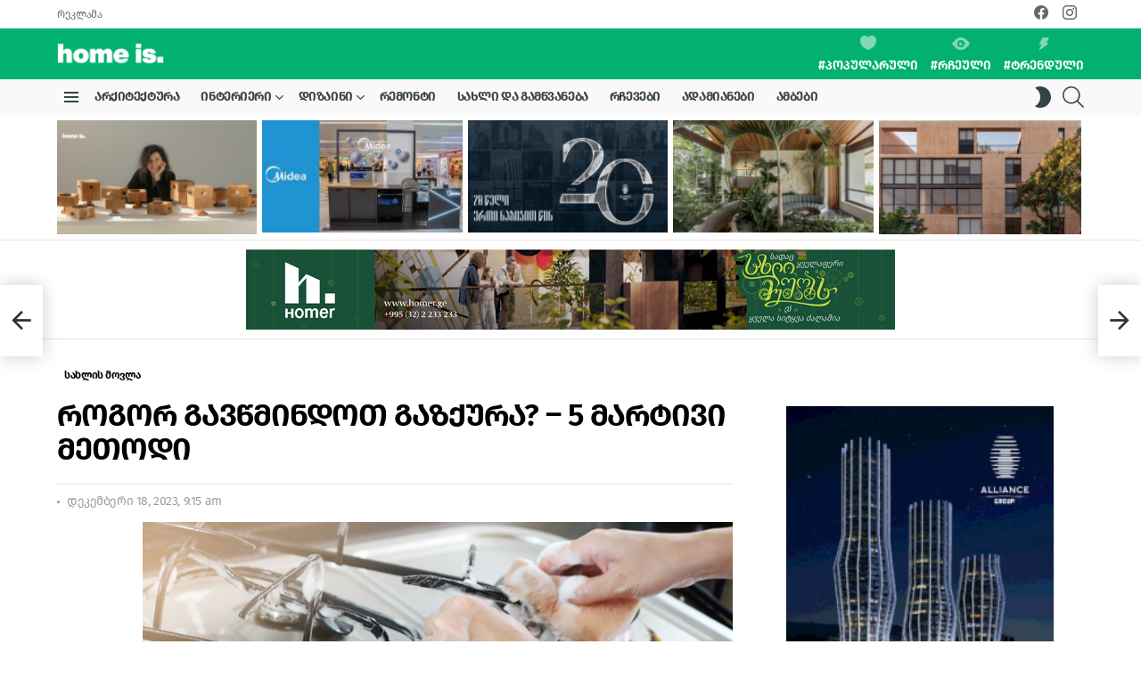

--- FILE ---
content_type: text/html; charset=UTF-8
request_url: https://www.homeis.ge/rogor-gavtsmindoth-gazqura/
body_size: 26658
content:
<!DOCTYPE html>
<!--[if IE 8]>
<html class="no-js g1-off-outside lt-ie10 lt-ie9" id="ie8" lang="ka-GE" prefix="og: http://ogp.me/ns#"><![endif]-->
<!--[if IE 9]>
<html class="no-js g1-off-outside lt-ie10" id="ie9" lang="ka-GE" prefix="og: http://ogp.me/ns#"><![endif]-->
<!--[if !IE]><!-->
<html class="no-js g1-off-outside" lang="ka-GE" prefix="og: http://ogp.me/ns#"><!--<![endif]-->
<head>
	<meta charset="UTF-8"/>
	<link rel="profile" href="http://gmpg.org/xfn/11"/>
	<link rel="pingback" href="https://www.homeis.ge/xmlrpc.php"/>

	<meta name='robots' content='index, follow, max-image-preview:large, max-snippet:-1, max-video-preview:-1' />

<meta name="viewport" content="initial-scale=1.0, minimum-scale=1.0, height=device-height, width=device-width" />
<meta property="og:locale" content="ka_GE" />
<meta property="og:type" content="article" />
<meta property="og:title" content="როგორ გავწმინდოთ გაზქურა? &#8211; 5 მარტივი მეთოდი" />
<meta property="og:description" content="მწარმოებლები გაზქურის გაწმენდას საპნის ხსნარებით ან სპეციალური საწმენდი საშუალებებით" />
<meta property="og:url" content="https://www.homeis.ge/rogor-gavtsmindoth-gazqura/" />
<meta property="og:site_name" content="Home is." />
<meta property="article:publisher" content="https://www.facebook.com/homeis.ge" />
<meta property="article:tag" content="გაზქურა" />
<meta property="article:tag" content="გაწმენდა" />
<meta property="article:tag" content="სამზარეულოს ტექნიკა" />
<meta property="article:tag" content="ტექნიკის მოვლა" />
<meta property="article:section" content="სახლის მოვლა" />
<meta property="article:published_time" content="2023-12-18T09:15:44+04:00" />
<meta property="article:modified_time" content="2023-12-18T10:10:18+04:00" />
<meta property="og:updated_time" content="2023-12-18T10:10:18+04:00" />
<meta property="og:image" content="https://www.homeis.ge/wp-content/uploads/2023/12/Untitled-23.png" />
<meta property="og:image:secure_url" content="https://www.homeis.ge/wp-content/uploads/2023/12/Untitled-23.png" />
<meta property="og:image:width" content="768" />
<meta property="og:image:height" content="403" />

	<!-- This site is optimized with the Yoast SEO plugin v19.4 - https://yoast.com/wordpress/plugins/seo/ -->
	<title>როგორ გავწმინდოთ გაზქურა? - 5 მარტივი მეთოდი - Home is.</title>
	<link rel="canonical" href="https://www.homeis.ge/rogor-gavtsmindoth-gazqura/" />
	<meta property="og:locale" content="ka_GE" />
	<meta property="og:type" content="article" />
	<meta property="og:title" content="როგორ გავწმინდოთ გაზქურა? - 5 მარტივი მეთოდი - Home is." />
	<meta property="og:description" content="მწარმოებლები გაზქურის გაწმენდას საპნის ხსნარებით ან სპეციალური საწმენდი საშუალებებით [&hellip;] სრულად" />
	<meta property="og:url" content="https://www.homeis.ge/rogor-gavtsmindoth-gazqura/" />
	<meta property="og:site_name" content="Home is." />
	<meta property="article:published_time" content="2023-12-18T05:15:44+00:00" />
	<meta property="article:modified_time" content="2023-12-18T06:10:18+00:00" />
	<meta property="og:image" content="https://www.homeis.ge/wp-content/uploads/2023/12/Untitled-23.png" />
	<meta property="og:image:width" content="768" />
	<meta property="og:image:height" content="403" />
	<meta property="og:image:type" content="image/png" />
	<meta name="author" content="Elene Asatiani" />
	<meta name="twitter:card" content="summary_large_image" />
	<meta name="twitter:label1" content="Written by" />
	<meta name="twitter:data1" content="Elene Asatiani" />
	<script type="application/ld+json" class="yoast-schema-graph">{"@context":"https://schema.org","@graph":[{"@type":"WebSite","@id":"https://www.homeis.ge/#website","url":"https://www.homeis.ge/","name":"Home is.","description":"Design &amp; Architecture","potentialAction":[{"@type":"SearchAction","target":{"@type":"EntryPoint","urlTemplate":"https://www.homeis.ge/?s={search_term_string}"},"query-input":"required name=search_term_string"}],"inLanguage":"ka-GE"},{"@type":"ImageObject","inLanguage":"ka-GE","@id":"https://www.homeis.ge/rogor-gavtsmindoth-gazqura/#primaryimage","url":"https://www.homeis.ge/wp-content/uploads/2023/12/Untitled-23.png","contentUrl":"https://www.homeis.ge/wp-content/uploads/2023/12/Untitled-23.png","width":768,"height":403},{"@type":"WebPage","@id":"https://www.homeis.ge/rogor-gavtsmindoth-gazqura/","url":"https://www.homeis.ge/rogor-gavtsmindoth-gazqura/","name":"როგორ გავწმინდოთ გაზქურა? - 5 მარტივი მეთოდი - Home is.","isPartOf":{"@id":"https://www.homeis.ge/#website"},"primaryImageOfPage":{"@id":"https://www.homeis.ge/rogor-gavtsmindoth-gazqura/#primaryimage"},"image":{"@id":"https://www.homeis.ge/rogor-gavtsmindoth-gazqura/#primaryimage"},"thumbnailUrl":"https://www.homeis.ge/wp-content/uploads/2023/12/Untitled-23.png","datePublished":"2023-12-18T05:15:44+00:00","dateModified":"2023-12-18T06:10:18+00:00","author":{"@id":"https://www.homeis.ge/#/schema/person/859b8a55a85d776d18c9aebe210f8b2e"},"breadcrumb":{"@id":"https://www.homeis.ge/rogor-gavtsmindoth-gazqura/#breadcrumb"},"inLanguage":"ka-GE","potentialAction":[{"@type":"ReadAction","target":["https://www.homeis.ge/rogor-gavtsmindoth-gazqura/"]}]},{"@type":"BreadcrumbList","@id":"https://www.homeis.ge/rogor-gavtsmindoth-gazqura/#breadcrumb","itemListElement":[{"@type":"ListItem","position":1,"name":"Home","item":"https://www.homeis.ge/"},{"@type":"ListItem","position":2,"name":"როგორ გავწმინდოთ გაზქურა? &#8211; 5 მარტივი მეთოდი"}]},{"@type":"Person","@id":"https://www.homeis.ge/#/schema/person/859b8a55a85d776d18c9aebe210f8b2e","name":"Elene Asatiani","image":{"@type":"ImageObject","inLanguage":"ka-GE","@id":"https://www.homeis.ge/#/schema/person/image/","url":"https://secure.gravatar.com/avatar/aa0188857ab063b2ce5afbc3a08b9ede?s=96&d=mm&r=g","contentUrl":"https://secure.gravatar.com/avatar/aa0188857ab063b2ce5afbc3a08b9ede?s=96&d=mm&r=g","caption":"Elene Asatiani"}}]}</script>
	<!-- / Yoast SEO plugin. -->


<link rel='dns-prefetch' href='//fonts.googleapis.com' />
<link rel='preconnect' href='https://fonts.gstatic.com' />
<link rel="alternate" type="application/rss+xml" title="Home is. &raquo; RSS-არხი" href="https://www.homeis.ge/feed/" />
<link rel="alternate" type="application/rss+xml" title="Home is. &raquo; კომენტარების RSS-არხი" href="https://www.homeis.ge/comments/feed/" />
<script type="text/javascript">
window._wpemojiSettings = {"baseUrl":"https:\/\/s.w.org\/images\/core\/emoji\/14.0.0\/72x72\/","ext":".png","svgUrl":"https:\/\/s.w.org\/images\/core\/emoji\/14.0.0\/svg\/","svgExt":".svg","source":{"concatemoji":"https:\/\/www.homeis.ge\/wp-includes\/js\/wp-emoji-release.min.js?ver=6.2.8"}};
/*! This file is auto-generated */
!function(e,a,t){var n,r,o,i=a.createElement("canvas"),p=i.getContext&&i.getContext("2d");function s(e,t){p.clearRect(0,0,i.width,i.height),p.fillText(e,0,0);e=i.toDataURL();return p.clearRect(0,0,i.width,i.height),p.fillText(t,0,0),e===i.toDataURL()}function c(e){var t=a.createElement("script");t.src=e,t.defer=t.type="text/javascript",a.getElementsByTagName("head")[0].appendChild(t)}for(o=Array("flag","emoji"),t.supports={everything:!0,everythingExceptFlag:!0},r=0;r<o.length;r++)t.supports[o[r]]=function(e){if(p&&p.fillText)switch(p.textBaseline="top",p.font="600 32px Arial",e){case"flag":return s("\ud83c\udff3\ufe0f\u200d\u26a7\ufe0f","\ud83c\udff3\ufe0f\u200b\u26a7\ufe0f")?!1:!s("\ud83c\uddfa\ud83c\uddf3","\ud83c\uddfa\u200b\ud83c\uddf3")&&!s("\ud83c\udff4\udb40\udc67\udb40\udc62\udb40\udc65\udb40\udc6e\udb40\udc67\udb40\udc7f","\ud83c\udff4\u200b\udb40\udc67\u200b\udb40\udc62\u200b\udb40\udc65\u200b\udb40\udc6e\u200b\udb40\udc67\u200b\udb40\udc7f");case"emoji":return!s("\ud83e\udef1\ud83c\udffb\u200d\ud83e\udef2\ud83c\udfff","\ud83e\udef1\ud83c\udffb\u200b\ud83e\udef2\ud83c\udfff")}return!1}(o[r]),t.supports.everything=t.supports.everything&&t.supports[o[r]],"flag"!==o[r]&&(t.supports.everythingExceptFlag=t.supports.everythingExceptFlag&&t.supports[o[r]]);t.supports.everythingExceptFlag=t.supports.everythingExceptFlag&&!t.supports.flag,t.DOMReady=!1,t.readyCallback=function(){t.DOMReady=!0},t.supports.everything||(n=function(){t.readyCallback()},a.addEventListener?(a.addEventListener("DOMContentLoaded",n,!1),e.addEventListener("load",n,!1)):(e.attachEvent("onload",n),a.attachEvent("onreadystatechange",function(){"complete"===a.readyState&&t.readyCallback()})),(e=t.source||{}).concatemoji?c(e.concatemoji):e.wpemoji&&e.twemoji&&(c(e.twemoji),c(e.wpemoji)))}(window,document,window._wpemojiSettings);
</script>
<style type="text/css">
img.wp-smiley,
img.emoji {
	display: inline !important;
	border: none !important;
	box-shadow: none !important;
	height: 1em !important;
	width: 1em !important;
	margin: 0 0.07em !important;
	vertical-align: -0.1em !important;
	background: none !important;
	padding: 0 !important;
}
</style>
	<link rel='stylesheet' id='wp_bannerize_pro_slugwp-bannerize-admin-barmincss-css' href='https://www.homeis.ge/wp-content/plugins/wp-bannerize-pro/public/css/wp-bannerize-admin-bar.min.css?ver=1.6.9' type='text/css' media='all' />
<link rel='stylesheet' id='wp_bannerize_pro_slugwp-bannerizemincss-css' href='https://www.homeis.ge/wp-content/plugins/wp-bannerize-pro/public/css/wp-bannerize.min.css?ver=1.6.9' type='text/css' media='all' />
<link rel='stylesheet' id='classic-theme-styles-css' href='https://www.homeis.ge/wp-includes/css/classic-themes.min.css?ver=6.2.8' type='text/css' media='all' />
<style id='global-styles-inline-css' type='text/css'>
body{--wp--preset--color--black: #000000;--wp--preset--color--cyan-bluish-gray: #abb8c3;--wp--preset--color--white: #ffffff;--wp--preset--color--pale-pink: #f78da7;--wp--preset--color--vivid-red: #cf2e2e;--wp--preset--color--luminous-vivid-orange: #ff6900;--wp--preset--color--luminous-vivid-amber: #fcb900;--wp--preset--color--light-green-cyan: #7bdcb5;--wp--preset--color--vivid-green-cyan: #00d084;--wp--preset--color--pale-cyan-blue: #8ed1fc;--wp--preset--color--vivid-cyan-blue: #0693e3;--wp--preset--color--vivid-purple: #9b51e0;--wp--preset--gradient--vivid-cyan-blue-to-vivid-purple: linear-gradient(135deg,rgba(6,147,227,1) 0%,rgb(155,81,224) 100%);--wp--preset--gradient--light-green-cyan-to-vivid-green-cyan: linear-gradient(135deg,rgb(122,220,180) 0%,rgb(0,208,130) 100%);--wp--preset--gradient--luminous-vivid-amber-to-luminous-vivid-orange: linear-gradient(135deg,rgba(252,185,0,1) 0%,rgba(255,105,0,1) 100%);--wp--preset--gradient--luminous-vivid-orange-to-vivid-red: linear-gradient(135deg,rgba(255,105,0,1) 0%,rgb(207,46,46) 100%);--wp--preset--gradient--very-light-gray-to-cyan-bluish-gray: linear-gradient(135deg,rgb(238,238,238) 0%,rgb(169,184,195) 100%);--wp--preset--gradient--cool-to-warm-spectrum: linear-gradient(135deg,rgb(74,234,220) 0%,rgb(151,120,209) 20%,rgb(207,42,186) 40%,rgb(238,44,130) 60%,rgb(251,105,98) 80%,rgb(254,248,76) 100%);--wp--preset--gradient--blush-light-purple: linear-gradient(135deg,rgb(255,206,236) 0%,rgb(152,150,240) 100%);--wp--preset--gradient--blush-bordeaux: linear-gradient(135deg,rgb(254,205,165) 0%,rgb(254,45,45) 50%,rgb(107,0,62) 100%);--wp--preset--gradient--luminous-dusk: linear-gradient(135deg,rgb(255,203,112) 0%,rgb(199,81,192) 50%,rgb(65,88,208) 100%);--wp--preset--gradient--pale-ocean: linear-gradient(135deg,rgb(255,245,203) 0%,rgb(182,227,212) 50%,rgb(51,167,181) 100%);--wp--preset--gradient--electric-grass: linear-gradient(135deg,rgb(202,248,128) 0%,rgb(113,206,126) 100%);--wp--preset--gradient--midnight: linear-gradient(135deg,rgb(2,3,129) 0%,rgb(40,116,252) 100%);--wp--preset--duotone--dark-grayscale: url('#wp-duotone-dark-grayscale');--wp--preset--duotone--grayscale: url('#wp-duotone-grayscale');--wp--preset--duotone--purple-yellow: url('#wp-duotone-purple-yellow');--wp--preset--duotone--blue-red: url('#wp-duotone-blue-red');--wp--preset--duotone--midnight: url('#wp-duotone-midnight');--wp--preset--duotone--magenta-yellow: url('#wp-duotone-magenta-yellow');--wp--preset--duotone--purple-green: url('#wp-duotone-purple-green');--wp--preset--duotone--blue-orange: url('#wp-duotone-blue-orange');--wp--preset--font-size--small: 13px;--wp--preset--font-size--medium: 20px;--wp--preset--font-size--large: 36px;--wp--preset--font-size--x-large: 42px;--wp--preset--spacing--20: 0.44rem;--wp--preset--spacing--30: 0.67rem;--wp--preset--spacing--40: 1rem;--wp--preset--spacing--50: 1.5rem;--wp--preset--spacing--60: 2.25rem;--wp--preset--spacing--70: 3.38rem;--wp--preset--spacing--80: 5.06rem;--wp--preset--shadow--natural: 6px 6px 9px rgba(0, 0, 0, 0.2);--wp--preset--shadow--deep: 12px 12px 50px rgba(0, 0, 0, 0.4);--wp--preset--shadow--sharp: 6px 6px 0px rgba(0, 0, 0, 0.2);--wp--preset--shadow--outlined: 6px 6px 0px -3px rgba(255, 255, 255, 1), 6px 6px rgba(0, 0, 0, 1);--wp--preset--shadow--crisp: 6px 6px 0px rgba(0, 0, 0, 1);}:where(.is-layout-flex){gap: 0.5em;}body .is-layout-flow > .alignleft{float: left;margin-inline-start: 0;margin-inline-end: 2em;}body .is-layout-flow > .alignright{float: right;margin-inline-start: 2em;margin-inline-end: 0;}body .is-layout-flow > .aligncenter{margin-left: auto !important;margin-right: auto !important;}body .is-layout-constrained > .alignleft{float: left;margin-inline-start: 0;margin-inline-end: 2em;}body .is-layout-constrained > .alignright{float: right;margin-inline-start: 2em;margin-inline-end: 0;}body .is-layout-constrained > .aligncenter{margin-left: auto !important;margin-right: auto !important;}body .is-layout-constrained > :where(:not(.alignleft):not(.alignright):not(.alignfull)){max-width: var(--wp--style--global--content-size);margin-left: auto !important;margin-right: auto !important;}body .is-layout-constrained > .alignwide{max-width: var(--wp--style--global--wide-size);}body .is-layout-flex{display: flex;}body .is-layout-flex{flex-wrap: wrap;align-items: center;}body .is-layout-flex > *{margin: 0;}:where(.wp-block-columns.is-layout-flex){gap: 2em;}.has-black-color{color: var(--wp--preset--color--black) !important;}.has-cyan-bluish-gray-color{color: var(--wp--preset--color--cyan-bluish-gray) !important;}.has-white-color{color: var(--wp--preset--color--white) !important;}.has-pale-pink-color{color: var(--wp--preset--color--pale-pink) !important;}.has-vivid-red-color{color: var(--wp--preset--color--vivid-red) !important;}.has-luminous-vivid-orange-color{color: var(--wp--preset--color--luminous-vivid-orange) !important;}.has-luminous-vivid-amber-color{color: var(--wp--preset--color--luminous-vivid-amber) !important;}.has-light-green-cyan-color{color: var(--wp--preset--color--light-green-cyan) !important;}.has-vivid-green-cyan-color{color: var(--wp--preset--color--vivid-green-cyan) !important;}.has-pale-cyan-blue-color{color: var(--wp--preset--color--pale-cyan-blue) !important;}.has-vivid-cyan-blue-color{color: var(--wp--preset--color--vivid-cyan-blue) !important;}.has-vivid-purple-color{color: var(--wp--preset--color--vivid-purple) !important;}.has-black-background-color{background-color: var(--wp--preset--color--black) !important;}.has-cyan-bluish-gray-background-color{background-color: var(--wp--preset--color--cyan-bluish-gray) !important;}.has-white-background-color{background-color: var(--wp--preset--color--white) !important;}.has-pale-pink-background-color{background-color: var(--wp--preset--color--pale-pink) !important;}.has-vivid-red-background-color{background-color: var(--wp--preset--color--vivid-red) !important;}.has-luminous-vivid-orange-background-color{background-color: var(--wp--preset--color--luminous-vivid-orange) !important;}.has-luminous-vivid-amber-background-color{background-color: var(--wp--preset--color--luminous-vivid-amber) !important;}.has-light-green-cyan-background-color{background-color: var(--wp--preset--color--light-green-cyan) !important;}.has-vivid-green-cyan-background-color{background-color: var(--wp--preset--color--vivid-green-cyan) !important;}.has-pale-cyan-blue-background-color{background-color: var(--wp--preset--color--pale-cyan-blue) !important;}.has-vivid-cyan-blue-background-color{background-color: var(--wp--preset--color--vivid-cyan-blue) !important;}.has-vivid-purple-background-color{background-color: var(--wp--preset--color--vivid-purple) !important;}.has-black-border-color{border-color: var(--wp--preset--color--black) !important;}.has-cyan-bluish-gray-border-color{border-color: var(--wp--preset--color--cyan-bluish-gray) !important;}.has-white-border-color{border-color: var(--wp--preset--color--white) !important;}.has-pale-pink-border-color{border-color: var(--wp--preset--color--pale-pink) !important;}.has-vivid-red-border-color{border-color: var(--wp--preset--color--vivid-red) !important;}.has-luminous-vivid-orange-border-color{border-color: var(--wp--preset--color--luminous-vivid-orange) !important;}.has-luminous-vivid-amber-border-color{border-color: var(--wp--preset--color--luminous-vivid-amber) !important;}.has-light-green-cyan-border-color{border-color: var(--wp--preset--color--light-green-cyan) !important;}.has-vivid-green-cyan-border-color{border-color: var(--wp--preset--color--vivid-green-cyan) !important;}.has-pale-cyan-blue-border-color{border-color: var(--wp--preset--color--pale-cyan-blue) !important;}.has-vivid-cyan-blue-border-color{border-color: var(--wp--preset--color--vivid-cyan-blue) !important;}.has-vivid-purple-border-color{border-color: var(--wp--preset--color--vivid-purple) !important;}.has-vivid-cyan-blue-to-vivid-purple-gradient-background{background: var(--wp--preset--gradient--vivid-cyan-blue-to-vivid-purple) !important;}.has-light-green-cyan-to-vivid-green-cyan-gradient-background{background: var(--wp--preset--gradient--light-green-cyan-to-vivid-green-cyan) !important;}.has-luminous-vivid-amber-to-luminous-vivid-orange-gradient-background{background: var(--wp--preset--gradient--luminous-vivid-amber-to-luminous-vivid-orange) !important;}.has-luminous-vivid-orange-to-vivid-red-gradient-background{background: var(--wp--preset--gradient--luminous-vivid-orange-to-vivid-red) !important;}.has-very-light-gray-to-cyan-bluish-gray-gradient-background{background: var(--wp--preset--gradient--very-light-gray-to-cyan-bluish-gray) !important;}.has-cool-to-warm-spectrum-gradient-background{background: var(--wp--preset--gradient--cool-to-warm-spectrum) !important;}.has-blush-light-purple-gradient-background{background: var(--wp--preset--gradient--blush-light-purple) !important;}.has-blush-bordeaux-gradient-background{background: var(--wp--preset--gradient--blush-bordeaux) !important;}.has-luminous-dusk-gradient-background{background: var(--wp--preset--gradient--luminous-dusk) !important;}.has-pale-ocean-gradient-background{background: var(--wp--preset--gradient--pale-ocean) !important;}.has-electric-grass-gradient-background{background: var(--wp--preset--gradient--electric-grass) !important;}.has-midnight-gradient-background{background: var(--wp--preset--gradient--midnight) !important;}.has-small-font-size{font-size: var(--wp--preset--font-size--small) !important;}.has-medium-font-size{font-size: var(--wp--preset--font-size--medium) !important;}.has-large-font-size{font-size: var(--wp--preset--font-size--large) !important;}.has-x-large-font-size{font-size: var(--wp--preset--font-size--x-large) !important;}
.wp-block-navigation a:where(:not(.wp-element-button)){color: inherit;}
:where(.wp-block-columns.is-layout-flex){gap: 2em;}
.wp-block-pullquote{font-size: 1.5em;line-height: 1.6;}
</style>
<link rel='stylesheet' id='adace-style-css' href='https://www.homeis.ge/wp-content/plugins/ad-ace/assets/css/style.min.css?ver=1.3.28' type='text/css' media='all' />
<link rel='stylesheet' id='shoppable-images-css-css' href='https://www.homeis.ge/wp-content/plugins/ad-ace/assets/css/shoppable-images-front.min.css?ver=1.3.28' type='text/css' media='all' />
<link rel='stylesheet' id='mace-lazy-load-youtube-css' href='https://www.homeis.ge/wp-content/plugins/media-ace/includes/lazy-load/assets/css/youtube.min.css?ver=1.4.13' type='text/css' media='all' />
<link rel='stylesheet' id='mace-gallery-css' href='https://www.homeis.ge/wp-content/plugins/media-ace/includes/gallery/css/gallery.min.css?ver=6.2.8' type='text/css' media='all' />
<link rel='stylesheet' id='responsive-lightbox-nivo-css' href='https://www.homeis.ge/wp-content/plugins/responsive-lightbox/assets/nivo/nivo-lightbox.min.css?ver=2.4.1' type='text/css' media='all' />
<link rel='stylesheet' id='responsive-lightbox-nivo-default-css' href='https://www.homeis.ge/wp-content/plugins/responsive-lightbox/assets/nivo/themes/default/default.css?ver=2.4.1' type='text/css' media='all' />
<link rel='stylesheet' id='share-this-share-buttons-sticky-css' href='https://www.homeis.ge/wp-content/plugins/sharethis-share-buttons/css/mu-style.css?ver=1662537271' type='text/css' media='all' />
<link rel='stylesheet' id='wordpress-popular-posts-css-css' href='https://www.homeis.ge/wp-content/plugins/wordpress-popular-posts/assets/css/wpp.css?ver=6.1.1' type='text/css' media='all' />
<link rel='stylesheet' id='g1-main-css' href='https://www.homeis.ge/wp-content/themes/bimber/css/9.2.4/styles/original-2018/all-light.min.css?ver=9.2.4' type='text/css' media='all' />
<link rel='stylesheet' id='bimber-single-css' href='https://www.homeis.ge/wp-content/themes/bimber/css/9.2.4/styles/original-2018/single-light.min.css?ver=9.2.4' type='text/css' media='all' />
<link rel='stylesheet' id='bimber-comments-css' href='https://www.homeis.ge/wp-content/themes/bimber/css/9.2.4/styles/original-2018/comments-light.min.css?ver=9.2.4' type='text/css' media='all' />
<link rel='stylesheet' id='bimber-google-fonts-css' href='//fonts.googleapis.com/css?family=Roboto%3A400%2C300%2C500%2C600%2C700%2C900%7CSpartan%3A400%2C300%2C600%2C700%2C800&#038;subset=latin%2Clatin-ext&#038;display=swap&#038;ver=9.2.4' type='text/css' media='all' />
<link rel='stylesheet' id='bimber-dynamic-style-css' href='https://www.homeis.ge/wp-content/uploads/dynamic-style-1687934678.css' type='text/css' media='all' />
<link rel='stylesheet' id='bimber-style-css' href='https://www.homeis.ge/wp-content/themes/bimber-child-theme/style.css?ver=6.2.8' type='text/css' media='all' />
<link rel='stylesheet' id='subscribe-forms-css-css' href='https://www.homeis.ge/wp-content/plugins/easy-social-share-buttons3/assets/modules/subscribe-forms.min.css?ver=8.8' type='text/css' media='all' />
<link rel='stylesheet' id='easy-social-share-buttons-css' href='https://www.homeis.ge/wp-content/plugins/easy-social-share-buttons3/assets/css/easy-social-share-buttons.min.css?ver=8.8' type='text/css' media='all' />
<link rel='stylesheet' id='bimber-vc-css' href='https://www.homeis.ge/wp-content/themes/bimber/css/9.2.4/styles/original-2018/vc-light.min.css?ver=9.2.4' type='text/css' media='all' />
<link rel='stylesheet' id='bimber-essb-css' href='https://www.homeis.ge/wp-content/themes/bimber/css/9.2.4/styles/original-2018/essb-light.min.css?ver=9.2.4' type='text/css' media='all' />
<link rel='stylesheet' id='bimber-mashshare-css' href='https://www.homeis.ge/wp-content/themes/bimber/css/9.2.4/styles/original-2018/mashshare-light.min.css?ver=9.2.4' type='text/css' media='all' />
<!--n2css--><script type='text/javascript' src='https://www.homeis.ge/wp-includes/js/jquery/jquery.min.js?ver=3.6.4' id='jquery-core-js'></script>
<script type='text/javascript' src='https://www.homeis.ge/wp-includes/js/jquery/jquery-migrate.min.js?ver=3.4.0' id='jquery-migrate-js'></script>
<script type='text/javascript' src='https://www.homeis.ge/wp-content/plugins/ad-ace/assets/js/slot-slideup.js?ver=1.3.28' id='adace-slot-slideup-js'></script>
<script type='text/javascript' src='https://www.homeis.ge/wp-content/plugins/ad-ace/includes/shoppable-images/assets/js/shoppable-images-front.js?ver=1.3.28' id='shoppable-images-js-js'></script>
<script type='text/javascript' src='https://www.homeis.ge/wp-content/plugins/ad-ace/assets/js/coupons.js?ver=1.3.28' id='adace-coupons-js'></script>
<script type='text/javascript' src='https://www.homeis.ge/wp-content/plugins/responsive-lightbox/assets/nivo/nivo-lightbox.min.js?ver=2.4.1' id='responsive-lightbox-nivo-js'></script>
<script type='text/javascript' src='https://www.homeis.ge/wp-includes/js/underscore.min.js?ver=1.13.4' id='underscore-js'></script>
<script type='text/javascript' src='https://www.homeis.ge/wp-content/plugins/responsive-lightbox/assets/infinitescroll/infinite-scroll.pkgd.min.js?ver=6.2.8' id='responsive-lightbox-infinite-scroll-js'></script>
<script type='text/javascript' id='responsive-lightbox-js-extra'>
/* <![CDATA[ */
var rlArgs = {"script":"nivo","selector":"lightbox","customEvents":"","activeGalleries":"1","effect":"fade","clickOverlayToClose":"1","keyboardNav":"1","errorMessage":"The requested content cannot be loaded. Please try again later.","woocommerce_gallery":"0","ajaxurl":"https:\/\/www.homeis.ge\/wp-admin\/admin-ajax.php","nonce":"0d2ef44039","preview":"false","postId":"77379","scriptExtension":""};
/* ]]> */
</script>
<script type='text/javascript' src='https://www.homeis.ge/wp-content/plugins/responsive-lightbox/js/front.js?ver=2.4.1' id='responsive-lightbox-js'></script>
<script type='application/json' id='wpp-json'>
{"sampling_active":0,"sampling_rate":100,"ajax_url":"https:\/\/www.homeis.ge\/wp-json\/wordpress-popular-posts\/v1\/popular-posts","api_url":"https:\/\/www.homeis.ge\/wp-json\/wordpress-popular-posts","ID":77379,"token":"9095f9d3aa","lang":0,"debug":0}
</script>
<script type='text/javascript' src='https://www.homeis.ge/wp-content/plugins/wordpress-popular-posts/assets/js/wpp.min.js?ver=6.1.1' id='wpp-js-js'></script>
<script type='text/javascript' src='https://www.homeis.ge/wp-content/themes/bimber/js/modernizr/modernizr-custom.min.js?ver=3.3.0' id='modernizr-js'></script>
<link rel="https://api.w.org/" href="https://www.homeis.ge/wp-json/" /><link rel="alternate" type="application/json" href="https://www.homeis.ge/wp-json/wp/v2/posts/77379" /><link rel="EditURI" type="application/rsd+xml" title="RSD" href="https://www.homeis.ge/xmlrpc.php?rsd" />
<link rel="wlwmanifest" type="application/wlwmanifest+xml" href="https://www.homeis.ge/wp-includes/wlwmanifest.xml" />
<link rel='shortlink' href='https://www.homeis.ge/?p=77379' />
<link rel="alternate" type="application/json+oembed" href="https://www.homeis.ge/wp-json/oembed/1.0/embed?url=https%3A%2F%2Fwww.homeis.ge%2Frogor-gavtsmindoth-gazqura%2F" />
<link rel="alternate" type="text/xml+oembed" href="https://www.homeis.ge/wp-json/oembed/1.0/embed?url=https%3A%2F%2Fwww.homeis.ge%2Frogor-gavtsmindoth-gazqura%2F&#038;format=xml" />
<link rel="preload" href="https://www.homeis.ge/wp-content/plugins/g1-socials/css/iconfont/fonts/g1-socials.woff" as="font" type="font/woff" crossorigin="anonymous">	<style>
		.lazyload, .lazyloading {
			opacity: 0;
		}
		.lazyloaded {
			opacity: 1;
		}
		.lazyload,
		.lazyloading,
		.lazyloaded {
			transition: opacity 0.175s ease-in-out;
		}

		iframe.lazyloading {
			opacity: 1;
			transition: opacity 0.375s ease-in-out;
			background: #f2f2f2 no-repeat center;
		}
		iframe.lazyloaded {
			opacity: 1;
		}
	</style>
	            <style id="wpp-loading-animation-styles">@-webkit-keyframes bgslide{from{background-position-x:0}to{background-position-x:-200%}}@keyframes bgslide{from{background-position-x:0}to{background-position-x:-200%}}.wpp-widget-placeholder,.wpp-widget-block-placeholder{margin:0 auto;width:60px;height:3px;background:#dd3737;background:linear-gradient(90deg,#dd3737 0%,#571313 10%,#dd3737 100%);background-size:200% auto;border-radius:3px;-webkit-animation:bgslide 1s infinite linear;animation:bgslide 1s infinite linear}</style>
            	<style>
	@font-face {
		font-family: "bimber";
							src:url("https://www.homeis.ge/wp-content/themes/bimber/css/9.2.4/bimber/fonts/bimber.eot");
			src:url("https://www.homeis.ge/wp-content/themes/bimber/css/9.2.4/bimber/fonts/bimber.eot?#iefix") format("embedded-opentype"),
			url("https://www.homeis.ge/wp-content/themes/bimber/css/9.2.4/bimber/fonts/bimber.woff") format("woff"),
			url("https://www.homeis.ge/wp-content/themes/bimber/css/9.2.4/bimber/fonts/bimber.ttf") format("truetype"),
			url("https://www.homeis.ge/wp-content/themes/bimber/css/9.2.4/bimber/fonts/bimber.svg#bimber") format("svg");
				font-weight: normal;
		font-style: normal;
		font-display: block;
	}
	</style>
	<meta name="theme-color" content="#02b16f" />
<script>
  window.ajaxurl =
    "https://www.homeis.ge/wp-admin/admin-ajax.php"
  window.WPBannerize = {
    "General": {
        "impressions_enabled": "0",
        "clicks_enabled": "0"
    },
    "Layout": {
        "top": 0,
        "right": 0,
        "bottom": 0,
        "left": 0
    }
} ;
</script>
<meta name="generator" content="Powered by WPBakery Page Builder - drag and drop page builder for WordPress."/>
<link rel="icon" href="https://www.homeis.ge/wp-content/uploads/2021/02/148674758_3715502658540375_2921966264991184662_n-48x48.png" sizes="32x32" />
<link rel="icon" href="https://www.homeis.ge/wp-content/uploads/2021/02/148674758_3715502658540375_2921966264991184662_n-192x192.png" sizes="192x192" />
<link rel="apple-touch-icon" href="https://www.homeis.ge/wp-content/uploads/2021/02/148674758_3715502658540375_2921966264991184662_n-192x192.png" />
<meta name="msapplication-TileImage" content="https://www.homeis.ge/wp-content/uploads/2021/02/148674758_3715502658540375_2921966264991184662_n.png" />
<meta name="g1:switch-skin-css" content="https://www.homeis.ge/wp-content/themes/bimber/css/9.2.4/styles/mode-dark.min.css" />	<script>if("undefined"!=typeof localStorage){var skinItemId=document.getElementsByName("g1:skin-item-id");skinItemId=skinItemId.length>0?skinItemId[0].getAttribute("content"):"g1_skin",window.g1SwitchSkin=function(e,t){if(e){var n=document.getElementById("g1-switch-skin-css");if(n){n.parentNode.removeChild(n),document.documentElement.classList.remove("g1-skinmode");try{localStorage.removeItem(skinItemId)}catch(e){}}else{t?document.write('<link id="g1-switch-skin-css" rel="stylesheet" type="text/css" media="all" href="'+document.getElementsByName("g1:switch-skin-css")[0].getAttribute("content")+'" />'):((n=document.createElement("link")).id="g1-switch-skin-css",n.href=document.getElementsByName("g1:switch-skin-css")[0].getAttribute("content"),n.rel="stylesheet",n.media="all",document.head.appendChild(n)),document.documentElement.classList.add("g1-skinmode");try{localStorage.setItem(skinItemId,e)}catch(e){}}}};try{var mode=localStorage.getItem(skinItemId);window.g1SwitchSkin(mode,!0)}catch(e){}}</script>
		<script>if("undefined"!=typeof localStorage){var nsfwItemId=document.getElementsByName("g1:nsfw-item-id");nsfwItemId=nsfwItemId.length>0?nsfwItemId[0].getAttribute("content"):"g1_nsfw_off",window.g1SwitchNSFW=function(e){e?(localStorage.setItem(nsfwItemId,1),document.documentElement.classList.add("g1-nsfw-off")):(localStorage.removeItem(nsfwItemId),document.documentElement.classList.remove("g1-nsfw-off"))};try{var nsfwmode=localStorage.getItem(nsfwItemId);window.g1SwitchNSFW(nsfwmode)}catch(e){}}</script>
			<style type="text/css" id="wp-custom-css">
			.widget_text .entry-tpl-list {
    flex-direction:column;
}

.widget_text .entry-tpl-list .entry-featured-media  {
    margin-right:0;
}

.widget_text .entry-tpl-list .entry-body {
    margin-top:20px;
}

.widget_text .entry-tpl-list .entry-body h3 {
    font-size:18px;
    margin-bottom:5px;
}

.widget_text .entry-tpl-list .entry-date:before{
    display:none;
}		</style>
		<noscript><style> .wpb_animate_when_almost_visible { opacity: 1; }</style></noscript>	<link rel="stylesheet" href="https://www.homeis.ge/wp-content/themes/bimber-child-theme/assets/css/fonts.css?v=1768738722">
	<link rel="stylesheet" href="https://www.homeis.ge/wp-content/themes/bimber-child-theme/assets/css/custom.css?v=1768738722">

<!-- Google Tag Manager -->
<script>(function(w,d,s,l,i){w[l]=w[l]||[];w[l].push({'gtm.start':
new Date().getTime(),event:'gtm.js'});var f=d.getElementsByTagName(s)[0],
j=d.createElement(s),dl=l!='dataLayer'?'&l='+l:'';j.async=true;j.src=
'https://www.googletagmanager.com/gtm.js?id='+i+dl;f.parentNode.insertBefore(j,f);
})(window,document,'script','dataLayer','GTM-P772HPD');</script>
<!-- End Google Tag Manager -->


</head>

<body class="post-template-default single single-post postid-77379 single-format-standard wp-embed-responsive g1-layout-stretched g1-hoverable g1-has-mobile-logo g1-sidebar-normal essb-8.8 wpb-js-composer js-comp-ver-6.10.0 vc_responsive" itemscope="" itemtype="http://schema.org/WebPage" >
<script async defer crossorigin="anonymous" src="https://connect.facebook.net/en_US/sdk.js#xfbml=1&version=v9.0&appId=583559855179577&autoLogAppEvents=1" nonce="EsffXfxW"></script>
	<!-- Global site tag (gtag.js) - Google Analytics -->

	<!-- Google Tag Manager (noscript) -->
<noscript><iframe src="https://www.googletagmanager.com/ns.html?id=GTM-P772HPD"
height="0" width="0" style="display:none;visibility:hidden"></iframe></noscript>
<!-- End Google Tag Manager (noscript) -->
	
	

	
	
	
<div class="g1-body-inner">

	<div id="page">
		

		
					<div class="g1-row g1-row-layout-page g1-hb-row g1-hb-row-normal g1-hb-row-a g1-hb-row-1 g1-hb-boxed g1-hb-sticky-off g1-hb-shadow-off">
			<div class="g1-row-inner">
				<div class="g1-column g1-dropable">
											<div class="g1-bin-1 g1-bin-grow-off">
							<div class="g1-bin g1-bin-align-left">
																	<!-- BEGIN .g1-secondary-nav -->
<nav id="g1-secondary-nav" class="g1-secondary-nav"><ul id="g1-secondary-nav-menu" class="g1-secondary-nav-menu g1-menu-h"><li id="menu-item-12734" class="menu-item menu-item-type-post_type menu-item-object-page menu-item-g1-standard menu-item-12734"><a href="https://www.homeis.ge/reklama/">რეკლამა</a></li>
</ul></nav><!-- END .g1-secondary-nav -->
															</div>
						</div>
											<div class="g1-bin-2 g1-bin-grow-off">
							<div class="g1-bin g1-bin-align-center">
															</div>
						</div>
											<div class="g1-bin-3 g1-bin-grow-off">
							<div class="g1-bin g1-bin-align-right">
																	<ul id="g1-social-icons-1" class="g1-socials-items g1-socials-items-tpl-grid g1-socials-hb-list g1-socials-s  ">
			<li class="g1-socials-item g1-socials-item-facebook">
	   <a class="g1-socials-item-link" href="https://www.facebook.com/homeis.ge" target="_blank" rel="noopener">
		   <span class="g1-socials-item-icon g1-socials-item-icon-48 g1-socials-item-icon-text g1-socials-item-icon-facebook"></span>
		   <span class="g1-socials-item-tooltip">
			   <span class="g1-socials-item-tooltip-inner">facebook</span>
		   </span>
	   </a>
	</li>
			<li class="g1-socials-item g1-socials-item-instagram">
	   <a class="g1-socials-item-link" href="https://www.instagram.com/homeis.ge/" target="_blank" rel="noopener">
		   <span class="g1-socials-item-icon g1-socials-item-icon-48 g1-socials-item-icon-text g1-socials-item-icon-instagram"></span>
		   <span class="g1-socials-item-tooltip">
			   <span class="g1-socials-item-tooltip-inner">instagram</span>
		   </span>
	   </a>
	</li>
	</ul>
															</div>
						</div>
									</div>
			</div>
			<div class="g1-row-background"></div>
		</div>
			<div class="g1-row g1-row-layout-page g1-hb-row g1-hb-row-normal g1-hb-row-b g1-hb-row-2 g1-hb-boxed g1-hb-sticky-off g1-hb-shadow-off">
			<div class="g1-row-inner">
				<div class="g1-column g1-dropable">
											<div class="g1-bin-1 g1-bin-grow-off">
							<div class="g1-bin g1-bin-align-left">
																	<div class="g1-id g1-id-desktop">
			<p class="g1-mega g1-mega-1st site-title">
	
			<a class="g1-logo-wrapper"
			   href="https://www.homeis.ge/" rel="home">
									<picture class="g1-logo g1-logo-default">
						<source media="(min-width: 1025px)" srcset="https://www.homeis.ge/wp-content/uploads/2021/02/pdfhomeislogo-01.png 2x,https://www.homeis.ge/wp-content/uploads/2021/02/pdfhomeislogo-01.png 1x">
						<source media="(max-width: 1024px)" srcset="data:image/svg+xml,%3Csvg%20xmlns%3D%27http%3A%2F%2Fwww.w3.org%2F2000%2Fsvg%27%20viewBox%3D%270%200%20120%2084%27%2F%3E">
						<img
							src="https://www.homeis.ge/wp-content/uploads/2021/02/pdfhomeislogo-01.png"
							width="120"
							height="84"
							alt="Home is." />
					</picture>

											<picture class="g1-logo g1-logo-inverted">
							<source id="g1-logo-inverted-source" media="(min-width: 1025px)" srcset="data:image/svg+xml,%3Csvg%20xmlns%3D%27http%3A%2F%2Fwww.w3.org%2F2000%2Fsvg%27%20viewBox%3D%270%200%20120%2084%27%2F%3E" data-srcset="https://www.homeis.ge/wp-content/uploads/2021/02/pdfhomeislogo-01.png 2x,https://www.homeis.ge/wp-content/uploads/2021/02/pdfhomeislogo-01.png 1x">
							<source media="(max-width: 1024px)" srcset="data:image/svg+xml,%3Csvg%20xmlns%3D%27http%3A%2F%2Fwww.w3.org%2F2000%2Fsvg%27%20viewBox%3D%270%200%20120%2084%27%2F%3E">
							<img
								id="g1-logo-inverted-img"
								class="lazyload"
								src=""
								data-src="https://www.homeis.ge/wp-content/uploads/2021/02/pdfhomeislogo-01.png"
								width="120"
								height="84"
								alt="" />
						</picture>
												</a>

			</p>
	
            <script>
            try {
                if ( localStorage.getItem(skinItemId ) ) {
                    var _g1;
                    _g1 = document.getElementById('g1-logo-inverted-img');
                    _g1.classList.remove('lazyload');
                    _g1.setAttribute('src', _g1.getAttribute('data-src') );

                    _g1 = document.getElementById('g1-logo-inverted-source');
                    _g1.setAttribute('srcset', _g1.getAttribute('data-srcset'));
                }
            } catch(e) {}
        </script>
    
	</div>															</div>
						</div>
											<div class="g1-bin-2 g1-bin-grow-off">
							<div class="g1-bin g1-bin-align-center">
															</div>
						</div>
											<div class="g1-bin-3 g1-bin-grow-off">
							<div class="g1-bin g1-bin-align-right">
																		<nav class="g1-quick-nav g1-quick-nav-short">
		<ul class="g1-quick-nav-menu">
										
									<li class="menu-item menu-item-type-g1-popular ">
						<a href="https://www.homeis.ge/popularuli/">
							<img src="https://www.homeis.ge/wp-content/themes/bimber-child-theme/assets/img/popular.png" class="ft_image">
							#პოპულარული
						</a>
					</li>
													<li class="menu-item menu-item-type-g1-hot ">
						<a href="https://www.homeis.ge/rcheuli/">
						    <img src="https://www.homeis.ge/wp-content/themes/bimber-child-theme/assets/img/featured.png">
							#რჩეული
						</a>
					</li>
													<li class="menu-item menu-item-type-g1-trending ">
						<a href="https://www.homeis.ge/trenduli/">
							<img src="https://www.homeis.ge/wp-content/themes/bimber-child-theme/assets/img/trend.png">
							#ტრენდული
						</a>
					</li>
									</ul>
	</nav>
															</div>
						</div>
									</div>
			</div>
			<div class="g1-row-background"></div>
		</div>
				<div class="g1-sticky-top-wrapper g1-hb-row-3">
				<div class="g1-row g1-row-layout-page g1-hb-row g1-hb-row-normal g1-hb-row-c g1-hb-row-3 g1-hb-boxed g1-hb-sticky-on g1-hb-shadow-off">
			<div class="g1-row-inner">
				<div class="g1-column g1-dropable">
											<div class="g1-bin-1 g1-bin-grow-off">
							<div class="g1-bin g1-bin-align-left">
																		<a class="g1-hamburger g1-hamburger-show g1-hamburger-s  " href="#">
		<span class="g1-hamburger-icon"></span>
			<span class="g1-hamburger-label
			g1-hamburger-label-hidden			">Menu</span>
	</a>
																	<!-- BEGIN .g1-primary-nav -->
<nav id="g1-primary-nav" class="g1-primary-nav"><ul id="g1-primary-nav-menu" class="g1-primary-nav-menu g1-menu-h"><li id="menu-item-76" class="menu-item menu-item-type-taxonomy menu-item-object-category menu-item-g1-standard menu-item-76"><a href="https://www.homeis.ge/category/arqiteqtura/">არქიტექტურა</a></li>
<li id="menu-item-74" class="menu-item menu-item-type-taxonomy menu-item-object-category menu-item-has-children menu-item-g1-standard menu-item-74"><a href="https://www.homeis.ge/category/interieri/">ინტერიერი</a>
<ul class="sub-menu">
	<li id="menu-item-34340" class="menu-item menu-item-type-taxonomy menu-item-object-category menu-item-34340"><a href="https://www.homeis.ge/category/proeqtebi-saqarthvelodan/">პროექტები საქართველოდან</a></li>
</ul>
</li>
<li id="menu-item-34339" class="menu-item menu-item-type-taxonomy menu-item-object-category menu-item-has-children menu-item-g1-standard menu-item-34339"><a href="https://www.homeis.ge/category/dizaini/">დიზაინი</a>
<ul class="sub-menu">
	<li id="menu-item-49232" class="menu-item menu-item-type-taxonomy menu-item-object-category menu-item-49232"><a href="https://www.homeis.ge/category/ideebi-shthagonebisthvis/">იდეები შთაგონებისთვის</a></li>
</ul>
</li>
<li id="menu-item-75" class="menu-item menu-item-type-taxonomy menu-item-object-category menu-item-g1-standard menu-item-75"><a href="https://www.homeis.ge/category/remonti/">რემონტი</a></li>
<li id="menu-item-103498" class="menu-item menu-item-type-taxonomy menu-item-object-category menu-item-g1-standard menu-item-103498"><a href="https://www.homeis.ge/category/sakhli-da-gamtsvaneba/">სახლი და გამწვანება</a></li>
<li id="menu-item-49233" class="menu-item menu-item-type-taxonomy menu-item-object-category menu-item-g1-standard menu-item-49233"><a href="https://www.homeis.ge/category/rchevebi/">რჩევები</a></li>
<li id="menu-item-73" class="menu-item menu-item-type-taxonomy menu-item-object-category menu-item-g1-standard menu-item-73"><a href="https://www.homeis.ge/category/adamianebi/">ადამიანები</a></li>
<li id="menu-item-72" class="menu-item menu-item-type-taxonomy menu-item-object-category menu-item-g1-standard menu-item-72"><a href="https://www.homeis.ge/category/ambebi/">ამბები</a></li>
</ul></nav><!-- END .g1-primary-nav -->
															</div>
						</div>
											<div class="g1-bin-2 g1-bin-grow-off">
							<div class="g1-bin g1-bin-align-center">
															</div>
						</div>
											<div class="g1-bin-3 g1-bin-grow-off">
							<div class="g1-bin g1-bin-align-right">
																	<div class="g1-drop g1-drop-nojs g1-drop-with-anim g1-drop-before g1-drop-the-skin g1-drop-the-skin-light g1-drop-m g1-drop-icon">
	<button class="g1-button-none g1-drop-toggle">
		<span class="g1-drop-toggle-icon"></span><span class="g1-drop-toggle-text">Switch skin</span>
		<span class="g1-drop-toggle-arrow"></span>
	</button>
			<div class="g1-drop-content">
							<p class="g1-skinmode-desc">ღამის რეჟიმი</p>
				<p class="g1-skinmode-desc">დღის რეჟიმი</p>
					</div>
	</div>

																		<div class="g1-drop g1-drop-with-anim g1-drop-before g1-drop-the-search  g1-drop-m g1-drop-icon ">
		<a class="g1-drop-toggle" href="https://www.homeis.ge/?s=">
			<span class="g1-drop-toggle-icon"></span><span class="g1-drop-toggle-text">Search</span>
			<span class="g1-drop-toggle-arrow"></span>
		</a>
		<div class="g1-drop-content">
			

<div role="search" class="search-form-wrapper">
	<form method="get"
	      class="g1-searchform-tpl-default g1-searchform-ajax search-form"
	      action="https://www.homeis.ge/">
		<label>
			<span class="screen-reader-text">Search for:</span>
			<input type="search" class="search-field"
			       placeholder="ძიება"
			       value="" name="s"
			       title="Search for:" />
		</label>
		<button class="search-submit">Search</button>
	</form>

			<div class="g1-searches g1-searches-ajax"></div>
	</div>
		</div>
	</div>
																																																	</div>
						</div>
									</div>
			</div>
			<div class="g1-row-background"></div>
		</div>
			</div>
				<div class="g1-row g1-row-layout-page g1-hb-row g1-hb-row-mobile g1-hb-row-a g1-hb-row-1 g1-hb-boxed g1-hb-sticky-off g1-hb-shadow-off">
			<div class="g1-row-inner">
				<div class="g1-column g1-dropable">
											<div class="g1-bin-1 g1-bin-grow-off">
							<div class="g1-bin g1-bin-align-left">
															</div>
						</div>
											<div class="g1-bin-2 g1-bin-grow-on">
							<div class="g1-bin g1-bin-align-center">
																	<div class="g1-id g1-id-mobile">
			<p class="g1-mega g1-mega-1st site-title">
	
		<a class="g1-logo-wrapper"
		   href="https://www.homeis.ge/" rel="home">
							<picture class="g1-logo g1-logo-default">
					<source media="(max-width: 1024px)" srcset="https://www.homeis.ge/wp-content/uploads/2020/07/homeislogo2.png 2x,https://www.homeis.ge/wp-content/uploads/2020/07/homeislogo2.png 1x">
					<source media="(min-width: 1025px)" srcset="data:image/svg+xml,%3Csvg%20xmlns%3D%27http%3A%2F%2Fwww.w3.org%2F2000%2Fsvg%27%20viewBox%3D%270%200%20198%2045%27%2F%3E">
					<img
						src="https://www.homeis.ge/wp-content/uploads/2020/07/homeislogo2.png"
						width="198"
						height="45"
						alt="Home is." />
				</picture>

									<picture class="g1-logo g1-logo-inverted">
						<source id="g1-logo-mobile-inverted-source" media="(max-width: 1024px)" srcset="data:image/svg+xml,%3Csvg%20xmlns%3D%27http%3A%2F%2Fwww.w3.org%2F2000%2Fsvg%27%20viewBox%3D%270%200%20198%2045%27%2F%3E" data-srcset="https://www.homeis.ge/wp-content/uploads/2020/07/homeislogo2.png 2x,https://www.homeis.ge/wp-content/uploads/2020/07/homeislogo2.png 1x">
						<source media="(min-width: 1025px)" srcset="data:image/svg+xml,%3Csvg%20xmlns%3D%27http%3A%2F%2Fwww.w3.org%2F2000%2Fsvg%27%20viewBox%3D%270%200%20198%2045%27%2F%3E">
						<img
							id="g1-logo-mobile-inverted-img"
							class="lazyload"
							src=""
							data-src="https://www.homeis.ge/wp-content/uploads/2020/07/homeislogo2.png"
							width="198"
							height="45"
							alt="" />
					</picture>
									</a>

			</p>
	
            <script>
            try {
                if ( localStorage.getItem(skinItemId ) ) {
                    var _g1;
                    _g1 = document.getElementById('g1-logo-mobile-inverted-img');
                    _g1.classList.remove('lazyload');
                    _g1.setAttribute('src', _g1.getAttribute('data-src') );

                    _g1 = document.getElementById('g1-logo-mobile-inverted-source');
                    _g1.setAttribute('srcset', _g1.getAttribute('data-srcset'));
                }
            } catch(e) {}
        </script>
    
	</div>															</div>
						</div>
											<div class="g1-bin-3 g1-bin-grow-off">
							<div class="g1-bin g1-bin-align-right">
															</div>
						</div>
									</div>
			</div>
			<div class="g1-row-background"></div>
		</div>
			<div class="g1-row g1-row-layout-page g1-hb-row g1-hb-row-mobile g1-hb-row-b g1-hb-row-2 g1-hb-boxed g1-hb-sticky-off g1-hb-shadow-off">
			<div class="g1-row-inner">
				<div class="g1-column g1-dropable">
											<div class="g1-bin-1 g1-bin-grow-off">
							<div class="g1-bin g1-bin-align-left">
															</div>
						</div>
											<div class="g1-bin-2 g1-bin-grow-on">
							<div class="g1-bin g1-bin-align-center">
																		<nav class="g1-quick-nav g1-quick-nav-short">
		<ul class="g1-quick-nav-menu">
										
									<li class="menu-item menu-item-type-g1-popular ">
						<a href="https://www.homeis.ge/popularuli/">
							<img src="https://www.homeis.ge/wp-content/themes/bimber-child-theme/assets/img/popular.png" class="ft_image">
							#პოპულარული
						</a>
					</li>
													<li class="menu-item menu-item-type-g1-hot ">
						<a href="https://www.homeis.ge/rcheuli/">
						    <img src="https://www.homeis.ge/wp-content/themes/bimber-child-theme/assets/img/featured.png">
							#რჩეული
						</a>
					</li>
													<li class="menu-item menu-item-type-g1-trending ">
						<a href="https://www.homeis.ge/trenduli/">
							<img src="https://www.homeis.ge/wp-content/themes/bimber-child-theme/assets/img/trend.png">
							#ტრენდული
						</a>
					</li>
									</ul>
	</nav>
															</div>
						</div>
											<div class="g1-bin-3 g1-bin-grow-off">
							<div class="g1-bin g1-bin-align-right">
															</div>
						</div>
									</div>
			</div>
			<div class="g1-row-background"></div>
		</div>
				<div class="g1-sticky-top-wrapper g1-hb-row-3">
				<div class="g1-row g1-row-layout-page g1-hb-row g1-hb-row-mobile g1-hb-row-c g1-hb-row-3 g1-hb-boxed g1-hb-sticky-on g1-hb-shadow-off">
			<div class="g1-row-inner">
				<div class="g1-column g1-dropable">
											<div class="g1-bin-1 g1-bin-grow-off">
							<div class="g1-bin g1-bin-align-left">
																		<a class="g1-hamburger g1-hamburger-show g1-hamburger-s  " href="#">
		<span class="g1-hamburger-icon"></span>
			<span class="g1-hamburger-label
			g1-hamburger-label-hidden			">Menu</span>
	</a>
															</div>
						</div>
											<div class="g1-bin-2 g1-bin-grow-off">
							<div class="g1-bin g1-bin-align-center">
															</div>
						</div>
											<div class="g1-bin-3 g1-bin-grow-off">
							<div class="g1-bin g1-bin-align-right">
																	<div class="g1-drop g1-drop-nojs g1-drop-with-anim g1-drop-before g1-drop-the-skin g1-drop-the-skin-light g1-drop-m g1-drop-icon">
	<button class="g1-button-none g1-drop-toggle">
		<span class="g1-drop-toggle-icon"></span><span class="g1-drop-toggle-text">Switch skin</span>
		<span class="g1-drop-toggle-arrow"></span>
	</button>
			<div class="g1-drop-content">
							<p class="g1-skinmode-desc">ღამის რეჟიმი</p>
				<p class="g1-skinmode-desc">დღის რეჟიმი</p>
					</div>
	</div>

																																		<nav class="g1-drop g1-drop-with-anim g1-drop-before g1-drop-the-user  g1-drop-m g1-drop-icon ">


	<a class="g1-drop-toggle snax-login-required" href="https://www.homeis.ge/avtorizacia/">
		<span class="g1-drop-toggle-icon"></span><span class="g1-drop-toggle-text">Login</span>
		<span class="g1-drop-toggle-arrow"></span>
	</a>

	
	
	</nav>
																																</div>
						</div>
									</div>
			</div>
			<div class="g1-row-background"></div>
		</div>
			</div>
	
		
	<aside class="g1-row g1-row-layout-page g1-featured-row">
		<div class="g1-row-inner">
			<div class="g1-column">
				
				<h2 class="g1-zeta g1-zeta-2nd g1-featured-title">Latest stories</h2>

				<div class="g1-featured g1-featured-no-js g1-featured-5 g1-featured-start g1-featured-with-gutter g1-featured-without-title">
					<ul class="g1-featured-items">
						
							<li class="g1-featured-item g1-featured-5">
								<article class="entry-tpl-gridxs post-108303 post type-post status-publish format-standard has-post-thumbnail category-ambebi tag-ns-product tag-nini-tchanturia tag-produqtis-dizaini tag-qarthuli-dizaini">
	<div class="entry-featured-media " ><a title="NS Product-ი საერთაშორისო რუკაზე &#8211; როგორ გადაინაცვლა სტუდიამ ლოკალური ბაზრიდან გლობალურ სცენაზე" class="g1-frame" href="https://www.homeis.ge/ns-product-2025/"><div class="g1-frame-inner"><img data-expand="600" width="192" height="108" src="data:image/svg+xml;charset=utf-8,%3Csvg xmlns%3D'http%3A%2F%2Fwww.w3.org%2F2000%2Fsvg' viewBox%3D'0 0 192 108'%2F%3E" data-src="https://www.homeis.ge/wp-content/uploads/2025/12/Untitled-design-12-192x108.png" class="lazyload attachment-bimber-grid-xs-ratio-16-9 size-bimber-grid-xs-ratio-16-9 wp-post-image" alt="" decoding="async" loading="lazy" data-srcset="https://www.homeis.ge/wp-content/uploads/2025/12/Untitled-design-12-192x108.png 192w, https://www.homeis.ge/wp-content/uploads/2025/12/Untitled-design-12-384x216.png 384w, https://www.homeis.ge/wp-content/uploads/2025/12/Untitled-design-12-364x205.png 364w, https://www.homeis.ge/wp-content/uploads/2025/12/Untitled-design-12-561x316.png 561w" data-sizes="(max-width: 192px) 100vw, 192px" /><span class="g1-frame-icon g1-frame-icon-"></span></div></a></div>
	<header class="entry-header">
		<h3 class="g1-zeta g1-zeta-1st entry-title"><a href="https://www.homeis.ge/ns-product-2025/" rel="bookmark">NS Product-ი საერთაშორისო რუკაზე &#8211; როგორ გადაინაცვლა სტუდიამ ლოკალური ბაზრიდან გლობალურ სცენაზე</a></h3>	</header>
</article>
							</li>

						
							<li class="g1-featured-item g1-featured-5">
								<article class="entry-tpl-gridxs post-108300 post type-post status-publish format-standard has-post-thumbnail category-ambebi tag-midea tag-midea-group tag-akhlai-tseli tag-mideas-zonebi tag-savatchro-zonebi tag-savatchro-tsentri">
	<div class="entry-featured-media " ><a title="სავაჭრო ცენტრებში მიდეას ბრენდ ზონები გელოდებათ!" class="g1-frame" href="https://www.homeis.ge/savatchro-tsentrebshi-mideas-brend-zonebi/"><div class="g1-frame-inner"><img data-expand="600" width="192" height="108" src="data:image/svg+xml;charset=utf-8,%3Csvg xmlns%3D'http%3A%2F%2Fwww.w3.org%2F2000%2Fsvg' viewBox%3D'0 0 192 108'%2F%3E" data-src="https://www.homeis.ge/wp-content/uploads/2025/12/image00001-192x108.jpeg" class="lazyload attachment-bimber-grid-xs-ratio-16-9 size-bimber-grid-xs-ratio-16-9 wp-post-image" alt="" decoding="async" loading="lazy" data-srcset="https://www.homeis.ge/wp-content/uploads/2025/12/image00001-192x108.jpeg 192w, https://www.homeis.ge/wp-content/uploads/2025/12/image00001-384x216.jpeg 384w, https://www.homeis.ge/wp-content/uploads/2025/12/image00001-364x205.jpeg 364w, https://www.homeis.ge/wp-content/uploads/2025/12/image00001-561x316.jpeg 561w" data-sizes="(max-width: 192px) 100vw, 192px" /><span class="g1-frame-icon g1-frame-icon-"></span></div></a></div>
	<header class="entry-header">
		<h3 class="g1-zeta g1-zeta-1st entry-title"><a href="https://www.homeis.ge/savatchro-tsentrebshi-mideas-brend-zonebi/" rel="bookmark">სავაჭრო ცენტრებში მიდეას ბრენდ ზონები გელოდებათ!</a></h3>	</header>
</article>
							</li>

						
							<li class="g1-featured-item g1-featured-5">
								<article class="entry-tpl-gridxs post-108293 post type-post status-publish format-standard has-post-thumbnail category-ambebi tag-20-tslis-iubile tag-alliance-group tag-alians-jguphi tag-developer tag-developeruli-kompania tag-mshenebloba tag-proeqtebi">
	<div class="entry-featured-media " ><a title="„ალიანს ჯგუფი” 20 წლისაა" class="g1-frame" href="https://www.homeis.ge/alliance-group-20-tslisaa/"><div class="g1-frame-inner"><img data-expand="600" width="192" height="108" src="data:image/svg+xml;charset=utf-8,%3Csvg xmlns%3D'http%3A%2F%2Fwww.w3.org%2F2000%2Fsvg' viewBox%3D'0 0 192 108'%2F%3E" data-src="https://www.homeis.ge/wp-content/uploads/2025/12/marketer-homeis-192x108.png" class="lazyload attachment-bimber-grid-xs-ratio-16-9 size-bimber-grid-xs-ratio-16-9 wp-post-image" alt="" decoding="async" loading="lazy" data-srcset="https://www.homeis.ge/wp-content/uploads/2025/12/marketer-homeis-192x108.png 192w, https://www.homeis.ge/wp-content/uploads/2025/12/marketer-homeis-384x216.png 384w, https://www.homeis.ge/wp-content/uploads/2025/12/marketer-homeis-364x205.png 364w, https://www.homeis.ge/wp-content/uploads/2025/12/marketer-homeis-561x316.png 561w" data-sizes="(max-width: 192px) 100vw, 192px" /><span class="g1-frame-icon g1-frame-icon-"></span></div></a></div>
	<header class="entry-header">
		<h3 class="g1-zeta g1-zeta-1st entry-title"><a href="https://www.homeis.ge/alliance-group-20-tslisaa/" rel="bookmark">„ალიანს ჯგუფი” 20 წლისაა</a></h3>	</header>
</article>
							</li>

						
							<li class="g1-featured-item g1-featured-5">
								<article class="entry-tpl-gridxs post-87416 post type-post status-publish format-standard has-post-thumbnail category-arqiteqtura tag-biombo-architects tag-arqiteqtori tag-arqiteqtura tag-arqiteqturuli-proeqti tag-bali tag-vila tag-indonezia tag-interieris-dizaini">
	<div class="entry-featured-media " ><a title="საუცხოო ვილა ინდონეზიაში &#8211; Biombo Architects-ის ნამუშევარი" class="g1-frame" href="https://www.homeis.ge/mdidruli-vila/"><div class="g1-frame-inner"><img data-expand="600" width="192" height="108" src="data:image/svg+xml;charset=utf-8,%3Csvg xmlns%3D'http%3A%2F%2Fwww.w3.org%2F2000%2Fsvg' viewBox%3D'0 0 192 108'%2F%3E" data-src="https://www.homeis.ge/wp-content/uploads/2024/04/cala-blanca-bali-biombo-architects_1-1-192x108.png" class="lazyload attachment-bimber-grid-xs-ratio-16-9 size-bimber-grid-xs-ratio-16-9 wp-post-image" alt="" decoding="async" loading="lazy" data-srcset="https://www.homeis.ge/wp-content/uploads/2024/04/cala-blanca-bali-biombo-architects_1-1-192x108.png 192w, https://www.homeis.ge/wp-content/uploads/2024/04/cala-blanca-bali-biombo-architects_1-1-384x216.png 384w, https://www.homeis.ge/wp-content/uploads/2024/04/cala-blanca-bali-biombo-architects_1-1-364x205.png 364w, https://www.homeis.ge/wp-content/uploads/2024/04/cala-blanca-bali-biombo-architects_1-1-561x316.png 561w" data-sizes="(max-width: 192px) 100vw, 192px" /><span class="g1-frame-icon g1-frame-icon-"></span></div></a></div>
	<header class="entry-header">
		<h3 class="g1-zeta g1-zeta-1st entry-title"><a href="https://www.homeis.ge/mdidruli-vila/" rel="bookmark">საუცხოო ვილა ინდონეზიაში &#8211; Biombo Architects-ის ნამუშევარი</a></h3>	</header>
</article>
							</li>

						
							<li class="g1-featured-item g1-featured-5">
								<article class="entry-tpl-gridxs post-85363 post type-post status-publish format-standard has-post-thumbnail category-arqiteqtura tag-arqiteqtori tag-arqiteqturuli-proeqti tag-arqiteqturuli-stili tag-korpusi-meqsikashi tag-meqsikis-arqiteqtura tag-sakhli-meqsikashi">
	<div class="entry-featured-media " ><a title="მიტოვებული შენობის ახალი სიცოცხლე &#8211; Roldán Arquitectos-ს პროექტი მექსიკაში" class="g1-frame" href="https://www.homeis.ge/korpusi-roldan-arquitectos/"><div class="g1-frame-inner"><img data-expand="600" width="192" height="108" src="data:image/svg+xml;charset=utf-8,%3Csvg xmlns%3D'http%3A%2F%2Fwww.w3.org%2F2000%2Fsvg' viewBox%3D'0 0 192 108'%2F%3E" data-src="https://www.homeis.ge/wp-content/uploads/2024/03/edificio-luna-1807-roldan-arquitectos_2-1-192x108.png" class="lazyload attachment-bimber-grid-xs-ratio-16-9 size-bimber-grid-xs-ratio-16-9 wp-post-image" alt="" decoding="async" loading="lazy" data-srcset="https://www.homeis.ge/wp-content/uploads/2024/03/edificio-luna-1807-roldan-arquitectos_2-1-192x108.png 192w, https://www.homeis.ge/wp-content/uploads/2024/03/edificio-luna-1807-roldan-arquitectos_2-1-384x216.png 384w, https://www.homeis.ge/wp-content/uploads/2024/03/edificio-luna-1807-roldan-arquitectos_2-1-364x205.png 364w, https://www.homeis.ge/wp-content/uploads/2024/03/edificio-luna-1807-roldan-arquitectos_2-1-561x316.png 561w" data-sizes="(max-width: 192px) 100vw, 192px" /><span class="g1-frame-icon g1-frame-icon-"></span></div></a></div>
	<header class="entry-header">
		<h3 class="g1-zeta g1-zeta-1st entry-title"><a href="https://www.homeis.ge/korpusi-roldan-arquitectos/" rel="bookmark">მიტოვებული შენობის ახალი სიცოცხლე &#8211; Roldán Arquitectos-ს პროექტი მექსიკაში</a></h3>	</header>
</article>
							</li>

											</ul>

					<a href="#" class="g1-featured-arrow g1-featured-arrow-prev">Previous</a>
					<a href="#" class="g1-featured-arrow g1-featured-arrow-next">Next</a>
					<div class="g1-featured-fade g1-featured-fade-before"></div>
					<div class="g1-featured-fade g1-featured-fade-after"></div>
				</div>
			</div>
		</div>
		<div class="g1-row-background">
		</div>
	</aside>

		       
		
				<div class="g1-row g1-row-layout-page g1-advertisement g1-advertisement-before-content-theme-area">
			<div class="g1-row-inner">
				<div class="g1-column">

					<div class="adace-slot-wrapper bimber_before_content_theme_area  adace-slot-wrapper-main" >
	<div class="adace-disclaimer">
			</div>
	<div class="adace-slot">
			<div class="adace_ad_696ccfa2ac0d5 adace-dont-remove">

					<a href="https://homer.ge/?utm_source=homeis&#038;utm_medium=banner&#038;utm_campaign=sale" class="" target="_blank" rel="nofollow noopener">
		
			<img data-expand="600" class="lazyload" src="data:image/svg+xml;charset=utf-8,%3Csvg xmlns%3D'http%3A%2F%2Fwww.w3.org%2F2000%2Fsvg' viewBox%3D'0 0 728 90'%2F%3E" data-src="https://www.homeis.ge/wp-content/uploads/2021/05/Untitled-1-5.png" width="728" height="90" alt="" />
			
					</a>
			</div>
		</div>
</div>




				</div>
			</div>
			<div class="g1-row-background"></div>
		</div>
			
	
	<div class="g1-row g1-row-padding-m g1-row-layout-page">
		<div class="g1-row-background">
		</div>
		<div class="g1-row-inner">

			<div class="g1-column g1-column-2of3" id="primary">
				<div id="content" role="main">

					

<article id="post-77379" class="entry-tpl-classic-v2 post-77379 post type-post status-publish format-standard has-post-thumbnail category-sakhlis-movla tag-gazqura tag-gatsmenda tag-samzareulos-teqnika tag-teqnikis-movla" itemscope="" itemtype="http://schema.org/Article">
	<div class="entry-inner">
		
		<header class="entry-header entry-header-02">
			<div class="entry-before-title">
				<span class="entry-categories "><span class="entry-categories-inner"><span class="entry-categories-label">in</span> <a href="https://www.homeis.ge/category/sakhlis-movla/" class="entry-category entry-category-item-2169"><span itemprop="articleSection">სახლის მოვლა</span></a></span></span>
								</div>

			<h1 class="g1-mega g1-mega-1st entry-title" itemprop="headline">როგორ გავწმინდოთ გაზქურა? &#8211; 5 მარტივი მეთოდი</h1>
			
							<p class="g1-meta g1-meta-m entry-meta entry-meta-m">
					<span class="entry-byline entry-byline-m ">
							
							<time class="entry-date" datetime="2023-12-18T09:15:44+04:00" itemprop="datePublished">დეკემბერი 18, 2023, 9:15 am</time>					</span>

					<span class="entry-stats entry-stats-m">

						
						
						
											</span>
				</p>
					</header>

		<div class="g1-wrapper-with-stickies">
			<div class="entry-essentials">
				<div class="entry-featured-media entry-featured-media-main"  itemprop="image"  itemscope=""  itemtype="http://schema.org/ImageObject" ><div class="g1-frame"><div class="g1-frame-inner"><img data-expand="600" width="758" height="398" src="data:image/svg+xml;charset=utf-8,%3Csvg xmlns%3D'http%3A%2F%2Fwww.w3.org%2F2000%2Fsvg' viewBox%3D'0 0 758 398'%2F%3E" data-src="https://www.homeis.ge/wp-content/uploads/2023/12/Untitled-23-758x398.png" class="lazyload attachment-bimber-grid-2of3 size-bimber-grid-2of3 wp-post-image" alt="" decoding="async" itemprop="contentUrl" data-srcset="https://www.homeis.ge/wp-content/uploads/2023/12/Untitled-23-758x398.png 758w, https://www.homeis.ge/wp-content/uploads/2023/12/Untitled-23-300x157.png 300w, https://www.homeis.ge/wp-content/uploads/2023/12/Untitled-23-561x294.png 561w, https://www.homeis.ge/wp-content/uploads/2023/12/Untitled-23-265x139.png 265w, https://www.homeis.ge/wp-content/uploads/2023/12/Untitled-23-531x279.png 531w, https://www.homeis.ge/wp-content/uploads/2023/12/Untitled-23-364x191.png 364w, https://www.homeis.ge/wp-content/uploads/2023/12/Untitled-23-728x382.png 728w, https://www.homeis.ge/wp-content/uploads/2023/12/Untitled-23-608x319.png 608w, https://www.homeis.ge/wp-content/uploads/2023/12/Untitled-23-91x48.png 91w, https://www.homeis.ge/wp-content/uploads/2023/12/Untitled-23-183x96.png 183w, https://www.homeis.ge/wp-content/uploads/2023/12/Untitled-23-313x164.png 313w, https://www.homeis.ge/wp-content/uploads/2023/12/Untitled-23.png 768w" data-sizes="(max-width: 758px) 100vw, 758px" /><span class="g1-frame-icon g1-frame-icon-"></span></div></div><meta itemprop="url" content="https://www.homeis.ge/wp-content/uploads/2023/12/Untitled-23.png" /><meta itemprop="width" content="768" /><meta itemprop="height" content="403" /></div>
				<div class="entry-content g1-typography-xl" itemprop="articleBody">
					<div style="margin-top: 0px; margin-bottom: 0px;" class="sharethis-inline-share-buttons" ></div><p>მწარმოებლები გაზქურის გაწმენდას საპნის ხსნარებით ან სპეციალური საწმენდი საშუალებებით გვირჩევენ, რადგან ისინი არა მხოლოდ ასუფთავებენ ზედაპირს, არამედ ტექნიკას ბზინვარების ეფექტსაც ანიჭებენ და ქმნიან ჭუჭყის საწინააღმდეგო ფენას. ქვემოთ მოცემულია რამდენიმე მარტივი მეთოდი, რომლებიც თქვენს გაზქურას მინიმალური ძალისხმევის დახმარებით გაწმენდენ.</p>
<p><strong>მეთოდი 1: გაწმინდეთ გაზქურა ყოველდღე</strong></p>
<p>ეს ის უნივერსალური მეთოდია, რომლის გამოყენებასაც ყველა მწარმოებელი გირჩევთ. კერძის მომზადების შემდეგ, სანამ გაზქურა ჯერ კიდევ ცხელია, მოაცილეთ ცხიმი ან დამწვარი ნაწილაკები სველი ქსოვილის ან უხეში ღრუბლის დახმარებით.</p>
<p>როდესაც გაზქურა გაცივდება, ჭუჭყიანი ადგილები დაამუშავეთ საპნიანი ხსნარით და გახეხეთ, თუმცა ეს ყველაფერი დიდი სიფრთხილით უნდა გაკეთდეს, რათა ზედაპირი არ დააზიანდეს.</p>
<p><img data-expand="600" decoding="async" loading="lazy" class="lazyload aligncenter wp-image-77388 size-full" src="data:image/svg+xml;charset=utf-8,%3Csvg xmlns%3D'http%3A%2F%2Fwww.w3.org%2F2000%2Fsvg' viewBox%3D'0 0 990 660'%2F%3E" data-src="https://www.homeis.ge/wp-content/uploads/2023/12/how-to-clean-electric-hob-with-solid-plates.jpg" alt="" width="990" height="660" data-srcset="https://www.homeis.ge/wp-content/uploads/2023/12/how-to-clean-electric-hob-with-solid-plates.jpg 990w, https://www.homeis.ge/wp-content/uploads/2023/12/how-to-clean-electric-hob-with-solid-plates-300x200.jpg 300w, https://www.homeis.ge/wp-content/uploads/2023/12/how-to-clean-electric-hob-with-solid-plates-768x512.jpg 768w, https://www.homeis.ge/wp-content/uploads/2023/12/how-to-clean-electric-hob-with-solid-plates-180x120.jpg 180w, https://www.homeis.ge/wp-content/uploads/2023/12/how-to-clean-electric-hob-with-solid-plates-561x374.jpg 561w, https://www.homeis.ge/wp-content/uploads/2023/12/how-to-clean-electric-hob-with-solid-plates-265x177.jpg 265w, https://www.homeis.ge/wp-content/uploads/2023/12/how-to-clean-electric-hob-with-solid-plates-531x354.jpg 531w, https://www.homeis.ge/wp-content/uploads/2023/12/how-to-clean-electric-hob-with-solid-plates-364x243.jpg 364w, https://www.homeis.ge/wp-content/uploads/2023/12/how-to-clean-electric-hob-with-solid-plates-728x485.jpg 728w, https://www.homeis.ge/wp-content/uploads/2023/12/how-to-clean-electric-hob-with-solid-plates-608x405.jpg 608w, https://www.homeis.ge/wp-content/uploads/2023/12/how-to-clean-electric-hob-with-solid-plates-758x505.jpg 758w, https://www.homeis.ge/wp-content/uploads/2023/12/how-to-clean-electric-hob-with-solid-plates-72x48.jpg 72w, https://www.homeis.ge/wp-content/uploads/2023/12/how-to-clean-electric-hob-with-solid-plates-144x96.jpg 144w, https://www.homeis.ge/wp-content/uploads/2023/12/how-to-clean-electric-hob-with-solid-plates-313x209.jpg 313w" data-sizes="(max-width: 990px) 100vw, 990px" /></p>
<p><strong>მეთოდი 2: სოდა</strong></p>
<p>გაითვალისწინეთ რომ მინის ზედაპირის სოდით გაწმენდა არ შეიძლება, რადგან სოდის ნაწილაკები მინაზე უარყოფითად მოქმედებენ. სხვა შემთხვევაში, სოდა კარგი საშუალებაა გაზქურის გასაწმენდად. ამისთვის საჭიროა, რომ მთელ ზედაპირზე მოაყაროთ სოდა.</p>
<p>ცალკე თასში უნდა მოამზადოთ ცხელი წყლისა და ჭურჭლის სარეცხი სითხის ხსნარი. ბოლოს კი რბილი ქსოვილი კარგად დაასველეთ მომზადებულ ხსნარში და გააჩერეთ გაზქურაზე 15-30 წუთის განმავლობაში. პროცედურის დასრულების შემდეგ გაზქურა გაწმინდეთ თბილი წყლითა და სუფთა ქსოვილით.</p>
<p><img data-expand="600" decoding="async" loading="lazy" class="lazyload aligncenter wp-image-77384 size-full" src="data:image/svg+xml;charset=utf-8,%3Csvg xmlns%3D'http%3A%2F%2Fwww.w3.org%2F2000%2Fsvg' viewBox%3D'0 0 1120 625'%2F%3E" data-src="https://www.homeis.ge/wp-content/uploads/2023/12/285178505fe3fcee.jpeg" alt="" width="1120" height="625" data-srcset="https://www.homeis.ge/wp-content/uploads/2023/12/285178505fe3fcee.jpeg 1120w, https://www.homeis.ge/wp-content/uploads/2023/12/285178505fe3fcee-300x167.jpeg 300w, https://www.homeis.ge/wp-content/uploads/2023/12/285178505fe3fcee-1024x571.jpeg 1024w, https://www.homeis.ge/wp-content/uploads/2023/12/285178505fe3fcee-768x429.jpeg 768w, https://www.homeis.ge/wp-content/uploads/2023/12/285178505fe3fcee-192x108.jpeg 192w, https://www.homeis.ge/wp-content/uploads/2023/12/285178505fe3fcee-561x313.jpeg 561w, https://www.homeis.ge/wp-content/uploads/2023/12/285178505fe3fcee-265x148.jpeg 265w, https://www.homeis.ge/wp-content/uploads/2023/12/285178505fe3fcee-531x296.jpeg 531w, https://www.homeis.ge/wp-content/uploads/2023/12/285178505fe3fcee-364x203.jpeg 364w, https://www.homeis.ge/wp-content/uploads/2023/12/285178505fe3fcee-728x406.jpeg 728w, https://www.homeis.ge/wp-content/uploads/2023/12/285178505fe3fcee-608x339.jpeg 608w, https://www.homeis.ge/wp-content/uploads/2023/12/285178505fe3fcee-758x423.jpeg 758w, https://www.homeis.ge/wp-content/uploads/2023/12/285178505fe3fcee-86x48.jpeg 86w, https://www.homeis.ge/wp-content/uploads/2023/12/285178505fe3fcee-172x96.jpeg 172w, https://www.homeis.ge/wp-content/uploads/2023/12/285178505fe3fcee-313x175.jpeg 313w" data-sizes="(max-width: 1120px) 100vw, 1120px" /></p>
<p><strong>მეთოდი 3: 9%-იანი ძმარი</strong></p>
<p>ძმარი შესანიშნავი საშუალებაა ცხიმის ლაქების მოსაშორებლად და უფრო ეფექტურია, ვიდრე უბრალოდ ჭურჭლის სარეცხი საშუალება. როდესაც ღუმელი გაცივდება, მასზე არსებულ ლაქებს შეასხურეთ 9%-იანი სუფრის ძმარი და გაწმინდეთ რბილი ქსოვილის დახმარებით.</p>
<p><strong>მეთოდი 4: კბილის პასტა</strong></p>
<p>მათეთრებელი კბილის პასტები შეიცავენ დელიკატურ ნივთიერებებს, რომლებსაც შეუძლიათ ცხიმისა და დამწვარი ნაწილაკების მოშორება.</p>
<p>კბილის პასტა წაუსვით უშუალოდ ლაქებზე, გახეხეთ ღრუბლის დახმარებით და გაწმინდეთ სუფთა, თბილი წყლის გამოყენებით.</p>
<p><img data-expand="600" decoding="async" loading="lazy" class="lazyload aligncenter wp-image-77386 size-full" src="data:image/svg+xml;charset=utf-8,%3Csvg xmlns%3D'http%3A%2F%2Fwww.w3.org%2F2000%2Fsvg' viewBox%3D'0 0 1000 600'%2F%3E" data-src="https://www.homeis.ge/wp-content/uploads/2023/12/clean-gas-stove.jpg" alt="" width="1000" height="600" data-srcset="https://www.homeis.ge/wp-content/uploads/2023/12/clean-gas-stove.jpg 1000w, https://www.homeis.ge/wp-content/uploads/2023/12/clean-gas-stove-300x180.jpg 300w, https://www.homeis.ge/wp-content/uploads/2023/12/clean-gas-stove-768x461.jpg 768w, https://www.homeis.ge/wp-content/uploads/2023/12/clean-gas-stove-561x337.jpg 561w, https://www.homeis.ge/wp-content/uploads/2023/12/clean-gas-stove-265x159.jpg 265w, https://www.homeis.ge/wp-content/uploads/2023/12/clean-gas-stove-531x319.jpg 531w, https://www.homeis.ge/wp-content/uploads/2023/12/clean-gas-stove-364x218.jpg 364w, https://www.homeis.ge/wp-content/uploads/2023/12/clean-gas-stove-728x437.jpg 728w, https://www.homeis.ge/wp-content/uploads/2023/12/clean-gas-stove-608x365.jpg 608w, https://www.homeis.ge/wp-content/uploads/2023/12/clean-gas-stove-758x455.jpg 758w, https://www.homeis.ge/wp-content/uploads/2023/12/clean-gas-stove-80x48.jpg 80w, https://www.homeis.ge/wp-content/uploads/2023/12/clean-gas-stove-160x96.jpg 160w, https://www.homeis.ge/wp-content/uploads/2023/12/clean-gas-stove-313x188.jpg 313w" data-sizes="(max-width: 1000px) 100vw, 1000px" /></p>
<p><strong>მეთოდი 5: მინის საწმენდი</strong></p>
<p>ამიაკზე დაფუძნებული მინის საწმენდი ეფექტურად აშორებს ცხიმს და ჭუჭყის ლაქებს და აღადგენს გაზქურის ბზინვარებას.</p>
<p>ეს მარტივი მეთოდები დაგეხმარებათ იმაში, რომ თქვენი გაზქურის ზედაპირი მუდმივად სუფთად და ბზინვარედ გამოიყურებოდეს.</p>
<style>.author-part {
    position:relative;
    padding-top:10px;
    margin-bottom:20px
}
.author-part:before {
    content : "";
    top:0;
    position:absolute;
    width: 91px;
    height: 1px;
    background: #000;
}

    .author-part p {
        font-size:14px;
        margin-bottom:0px;
/*         font-style:italic; */
        font-weight:bold;
    }

.author-part span {
    font-weight:normal;;
}</style><div class="author-part"></div><div class="fb-like" data-href="https://www.homeis.ge/rogor-gavtsmindoth-gazqura/" data-width="" data-layout="button_count" data-action="like" data-size="small" data-share="true"></div>				</div>
			</div>

			<div class="entry-actions">
				<div class="essb_links essb_displayed_bimber_side essb_share essb_template_bimber essb_497088910 essb_size_s print-no" id="essb_displayed_bimber_side_497088910" data-essb-postid="77379" data-essb-position="bimber_side" data-essb-button-style="icon" data-essb-template="bimber" data-essb-counter-pos="hidden" data-essb-url="https://www.homeis.ge/rogor-gavtsmindoth-gazqura/" data-essb-fullurl="https://www.homeis.ge/rogor-gavtsmindoth-gazqura/" data-essb-instance="497088910"><ul class="essb_links_list essb_force_hide_name essb_force_hide"><li class="essb_item essb_link_facebook nolightbox"> <a href="https://www.facebook.com/sharer/sharer.php?u=https%3A%2F%2Fwww.homeis.ge%2Frogor-gavtsmindoth-gazqura%2F&t=%E1%83%A0%E1%83%9D%E1%83%92%E1%83%9D%E1%83%A0+%E1%83%92%E1%83%90%E1%83%95%E1%83%AC%E1%83%9B%E1%83%98%E1%83%9C%E1%83%93%E1%83%9D%E1%83%97+%E1%83%92%E1%83%90%E1%83%96%E1%83%A5%E1%83%A3%E1%83%A0%E1%83%90%3F+%E2%80%93+5+%E1%83%9B%E1%83%90%E1%83%A0%E1%83%A2%E1%83%98%E1%83%95%E1%83%98+%E1%83%9B%E1%83%94%E1%83%97%E1%83%9D%E1%83%93%E1%83%98" title="Share on Facebook" onclick="essb.window(&#39;https://www.facebook.com/sharer/sharer.php?u=https%3A%2F%2Fwww.homeis.ge%2Frogor-gavtsmindoth-gazqura%2F&t=%E1%83%A0%E1%83%9D%E1%83%92%E1%83%9D%E1%83%A0+%E1%83%92%E1%83%90%E1%83%95%E1%83%AC%E1%83%9B%E1%83%98%E1%83%9C%E1%83%93%E1%83%9D%E1%83%97+%E1%83%92%E1%83%90%E1%83%96%E1%83%A5%E1%83%A3%E1%83%A0%E1%83%90%3F+%E2%80%93+5+%E1%83%9B%E1%83%90%E1%83%A0%E1%83%A2%E1%83%98%E1%83%95%E1%83%98+%E1%83%9B%E1%83%94%E1%83%97%E1%83%9D%E1%83%93%E1%83%98&#39;,&#39;facebook&#39;,&#39;497088910&#39;); return false;" target="_blank" rel="noreferrer noopener nofollow" class="nolightbox" ><span class="essb_icon essb_icon_facebook"></span><span class="essb_network_name essb_noname"></span></a></li><li class="essb_item essb_link_linkedin nolightbox"> <a href="https://www.linkedin.com/shareArticle?mini=true&amp;ro=true&amp;trk=EasySocialShareButtons&amp;title=%E1%83%A0%E1%83%9D%E1%83%92%E1%83%9D%E1%83%A0+%E1%83%92%E1%83%90%E1%83%95%E1%83%AC%E1%83%9B%E1%83%98%E1%83%9C%E1%83%93%E1%83%9D%E1%83%97+%E1%83%92%E1%83%90%E1%83%96%E1%83%A5%E1%83%A3%E1%83%A0%E1%83%90%3F+%E2%80%93+5+%E1%83%9B%E1%83%90%E1%83%A0%E1%83%A2%E1%83%98%E1%83%95%E1%83%98+%E1%83%9B%E1%83%94%E1%83%97%E1%83%9D%E1%83%93%E1%83%98&amp;url=https%3A%2F%2Fwww.homeis.ge%2Frogor-gavtsmindoth-gazqura%2F" title="Share on LinkedIn" onclick="essb.window(&#39;https://www.linkedin.com/shareArticle?mini=true&amp;ro=true&amp;trk=EasySocialShareButtons&amp;title=%E1%83%A0%E1%83%9D%E1%83%92%E1%83%9D%E1%83%A0+%E1%83%92%E1%83%90%E1%83%95%E1%83%AC%E1%83%9B%E1%83%98%E1%83%9C%E1%83%93%E1%83%9D%E1%83%97+%E1%83%92%E1%83%90%E1%83%96%E1%83%A5%E1%83%A3%E1%83%A0%E1%83%90%3F+%E2%80%93+5+%E1%83%9B%E1%83%90%E1%83%A0%E1%83%A2%E1%83%98%E1%83%95%E1%83%98+%E1%83%9B%E1%83%94%E1%83%97%E1%83%9D%E1%83%93%E1%83%98&amp;url=https%3A%2F%2Fwww.homeis.ge%2Frogor-gavtsmindoth-gazqura%2F&#39;,&#39;linkedin&#39;,&#39;497088910&#39;); return false;" target="_blank" rel="noreferrer noopener nofollow" class="nolightbox" ><span class="essb_icon essb_icon_linkedin"></span><span class="essb_network_name essb_noname"></span></a></li><li class="essb_item essb_link_copy nolightbox"> <a href="#" title="Share on Copy Link" onclick="essb.copy_link(&#39;497088910&#39;,&#39;https://www.homeis.ge/rogor-gavtsmindoth-gazqura/&#39;); return false;" target="_blank" rel="noreferrer noopener nofollow" class="nolightbox" ><span class="essb_icon essb_icon_copy"></span><span class="essb_network_name essb_noname"></span></a></li></ul></div>			</div>
		</div>
	</div><!-- .todo -->

	<div class="entry-after-content">
		<nav class="g1-nav-single">
	<div class="g1-nav-single-inner">
		<p class="g1-single-nav-label screen-reader-text">See more</p>
		<ul class="g1-nav-single-links">
			<li class="g1-nav-single-prev"><a href="https://www.homeis.ge/pier-sharpeni-phrangi-dizaineri/" rel="prev"><strong class="g1-meta">წინა სტატია</strong>  <span class="g1-delta g1-delta-1st">პიერ შარპენი &#8211; ფრანგი დიზაინერი გამორჩეული ხედვითა და ინოვაციური შემოქმედებით</span></a></li>
			<li class="g1-nav-single-next"><a href="https://www.homeis.ge/thanamedrove-sakhli-vietnamshi/" rel="next"><strong class="g1-meta">შემდეგი სტატია</strong> <span class="g1-delta g1-delta-1st">თანამედროვე სახლი ტრადიციული აქცენტებით &#8211; AICC Architecture-ს პროექტი ვიეტნამში</span></a></li>
		</ul>
	</div>
</nav>


	<aside class="g1-related-entries">

		
		<h2 class="g1-delta g1-delta-2nd g1-collection-title"><span>შეიძლება დაგაინტერესოს</span></h2>		<div class="g1-collection g1-collection-columns-2">
			<div class="g1-collection-viewport">
				<ul class="g1-collection-items  ">
					
						<li class="g1-collection-item g1-collection-item-1of3">
							
<article class="entry-tpl-grid entry-tpl-grid-m post-85933 post type-post status-publish format-standard has-post-thumbnail category-sakhlis-movla tag-dasuphthaveba tag-metlakhis-gatsmenda tag-metlakhis-shavi-philebi tag-metlakhis-tsmenda tag-sakhlis-movla tag-shavi-metlakhi">
	<div class="entry-featured-media " ><a title="როგორ მოვუაროთ შავ ფილებს? &#8211; რამდენიმე სასარგებლო რჩევა" class="g1-frame" href="https://www.homeis.ge/shavi-metlakhi/"><div class="g1-frame-inner"><img data-expand="600" width="364" height="205" src="data:image/svg+xml;charset=utf-8,%3Csvg xmlns%3D'http%3A%2F%2Fwww.w3.org%2F2000%2Fsvg' viewBox%3D'0 0 364 205'%2F%3E" data-src="https://www.homeis.ge/wp-content/uploads/2024/03/Untitled-10-2-364x205.png" class="lazyload attachment-bimber-grid-standard size-bimber-grid-standard wp-post-image" alt="" decoding="async" loading="lazy" data-srcset="https://www.homeis.ge/wp-content/uploads/2024/03/Untitled-10-2-364x205.png 364w, https://www.homeis.ge/wp-content/uploads/2024/03/Untitled-10-2-192x108.png 192w, https://www.homeis.ge/wp-content/uploads/2024/03/Untitled-10-2-384x216.png 384w, https://www.homeis.ge/wp-content/uploads/2024/03/Untitled-10-2-561x316.png 561w" data-sizes="(max-width: 364px) 100vw, 364px" /><span class="g1-frame-icon g1-frame-icon-"></span></div></a></div>
		
	<div class="entry-body">
		<header class="entry-header">
			<div class="entry-before-title">
				
				<span class="entry-categories "><span class="entry-categories-inner"><span class="entry-categories-label">in</span> <a href="https://www.homeis.ge/category/sakhlis-movla/" class="entry-category entry-category-item-2169">სახლის მოვლა</a></span></span>			</div>

			<h3 class="g1-gamma g1-gamma-1st entry-title"><a href="https://www.homeis.ge/shavi-metlakhi/" rel="bookmark">როგორ მოვუაროთ შავ ფილებს? &#8211; რამდენიმე სასარგებლო რჩევა</a></h3>
					</header>

		
		
			</div>
</article>
						</li>

					
						<li class="g1-collection-item g1-collection-item-1of3">
							
<article class="entry-tpl-grid entry-tpl-grid-m post-80972 post type-post status-publish format-standard has-post-thumbnail category-sakhlis-movla tag-samzareulos-teqnika tag-teqnikis-movla tag-tchurtchlis-saretskhis-manqanis-movla">
	<div class="entry-featured-media " ><a title="რატომ არის საჭირო მარილი ჭურჭლის სარეცხის მანქანისთვის და რა სიხშირით უნდა გამოვიყენოთ ის?" class="g1-frame" href="https://www.homeis.ge/marili-tchurtchlis-saretskhis-manqanisthvis/"><div class="g1-frame-inner"><img data-expand="600" width="364" height="205" src="data:image/svg+xml;charset=utf-8,%3Csvg xmlns%3D'http%3A%2F%2Fwww.w3.org%2F2000%2Fsvg' viewBox%3D'0 0 364 205'%2F%3E" data-src="https://www.homeis.ge/wp-content/uploads/2024/01/Untitled-1-2-364x205.png" class="lazyload attachment-bimber-grid-standard size-bimber-grid-standard wp-post-image" alt="" decoding="async" loading="lazy" data-srcset="https://www.homeis.ge/wp-content/uploads/2024/01/Untitled-1-2-364x205.png 364w, https://www.homeis.ge/wp-content/uploads/2024/01/Untitled-1-2-192x108.png 192w, https://www.homeis.ge/wp-content/uploads/2024/01/Untitled-1-2-384x216.png 384w, https://www.homeis.ge/wp-content/uploads/2024/01/Untitled-1-2-561x316.png 561w" data-sizes="(max-width: 364px) 100vw, 364px" /><span class="g1-frame-icon g1-frame-icon-"></span></div></a></div>
		
	<div class="entry-body">
		<header class="entry-header">
			<div class="entry-before-title">
				
				<span class="entry-categories "><span class="entry-categories-inner"><span class="entry-categories-label">in</span> <a href="https://www.homeis.ge/category/sakhlis-movla/" class="entry-category entry-category-item-2169">სახლის მოვლა</a></span></span>			</div>

			<h3 class="g1-gamma g1-gamma-1st entry-title"><a href="https://www.homeis.ge/marili-tchurtchlis-saretskhis-manqanisthvis/" rel="bookmark">რატომ არის საჭირო მარილი ჭურჭლის სარეცხის მანქანისთვის და რა სიხშირით უნდა გამოვიყენოთ ის?</a></h3>
					</header>

		
		
			</div>
</article>
						</li>

					
						<li class="g1-collection-item g1-collection-item-1of3">
							
<article class="entry-tpl-grid entry-tpl-grid-m post-80657 post type-post status-publish format-standard has-post-thumbnail category-redaqtoris-blogi tag-samzareulo tag-samzareulos-teqnika tag-saretskhi tag-tchurtcheli tag-tchurtchlis-retskhva tag-tchurtchlis-saretskhi-manqana tag-khelith-retskhva">
	<div class="entry-featured-media " ><a title="ჭურჭლის სარეცხი მანქანა: შეუცვლელი დამხმარე თუ უსარგებლო ნივთი?" class="g1-frame" href="https://www.homeis.ge/tchurtchlis-saretskhi-manqana_editors-blog/"><div class="g1-frame-inner"><img data-expand="600" width="364" height="205" src="data:image/svg+xml;charset=utf-8,%3Csvg xmlns%3D'http%3A%2F%2Fwww.w3.org%2F2000%2Fsvg' viewBox%3D'0 0 364 205'%2F%3E" data-src="https://www.homeis.ge/wp-content/uploads/2024/01/Untitled-1-3-364x205.png" class="lazyload attachment-bimber-grid-standard size-bimber-grid-standard wp-post-image" alt="" decoding="async" loading="lazy" data-srcset="https://www.homeis.ge/wp-content/uploads/2024/01/Untitled-1-3-364x205.png 364w, https://www.homeis.ge/wp-content/uploads/2024/01/Untitled-1-3-192x108.png 192w, https://www.homeis.ge/wp-content/uploads/2024/01/Untitled-1-3-384x216.png 384w, https://www.homeis.ge/wp-content/uploads/2024/01/Untitled-1-3-561x316.png 561w" data-sizes="(max-width: 364px) 100vw, 364px" /><span class="g1-frame-icon g1-frame-icon-"></span></div></a></div>
		
	<div class="entry-body">
		<header class="entry-header">
			<div class="entry-before-title">
				
				<span class="entry-categories "><span class="entry-categories-inner"><span class="entry-categories-label">in</span> <a href="https://www.homeis.ge/category/redaqtoris-blogi/" class="entry-category entry-category-item-7440">რედაქტორის ბლოგი</a></span></span>			</div>

			<h3 class="g1-gamma g1-gamma-1st entry-title"><a href="https://www.homeis.ge/tchurtchlis-saretskhi-manqana_editors-blog/" rel="bookmark">ჭურჭლის სარეცხი მანქანა: შეუცვლელი დამხმარე თუ უსარგებლო ნივთი?</a></h3>
					</header>

		
		
			</div>
</article>
						</li>

					
						<li class="g1-collection-item g1-collection-item-1of3">
							
<article class="entry-tpl-grid entry-tpl-grid-m post-80314 post type-post status-publish format-standard has-post-thumbnail category-rchevebi tag-mikrotalghuri-ghumeli tag-samzareulos-teqnika tag-sashishi-mikrotalghurebi">
	<div class="entry-featured-media " ><a title="საშიშია თუ არა მიკროტალღური ღუმელი ჩვენი ჯანმრთელობისთვის?" class="g1-frame" href="https://www.homeis.ge/sashishia-thu-ara-mikrotalghuri/"><div class="g1-frame-inner"><img data-expand="600" width="364" height="205" src="data:image/svg+xml;charset=utf-8,%3Csvg xmlns%3D'http%3A%2F%2Fwww.w3.org%2F2000%2Fsvg' viewBox%3D'0 0 364 205'%2F%3E" data-src="https://www.homeis.ge/wp-content/uploads/2024/01/Untitled-11-1-364x205.png" class="lazyload attachment-bimber-grid-standard size-bimber-grid-standard wp-post-image" alt="" decoding="async" loading="lazy" data-srcset="https://www.homeis.ge/wp-content/uploads/2024/01/Untitled-11-1-364x205.png 364w, https://www.homeis.ge/wp-content/uploads/2024/01/Untitled-11-1-192x108.png 192w, https://www.homeis.ge/wp-content/uploads/2024/01/Untitled-11-1-384x216.png 384w, https://www.homeis.ge/wp-content/uploads/2024/01/Untitled-11-1-561x316.png 561w" data-sizes="(max-width: 364px) 100vw, 364px" /><span class="g1-frame-icon g1-frame-icon-"></span></div></a></div>
		
	<div class="entry-body">
		<header class="entry-header">
			<div class="entry-before-title">
				
				<span class="entry-categories "><span class="entry-categories-inner"><span class="entry-categories-label">in</span> <a href="https://www.homeis.ge/category/rchevebi/" class="entry-category entry-category-item-5014">რჩევები</a></span></span>			</div>

			<h3 class="g1-gamma g1-gamma-1st entry-title"><a href="https://www.homeis.ge/sashishia-thu-ara-mikrotalghuri/" rel="bookmark">საშიშია თუ არა მიკროტალღური ღუმელი ჩვენი ჯანმრთელობისთვის?</a></h3>
					</header>

		
		
			</div>
</article>
						</li>

					
						<li class="g1-collection-item g1-collection-item-1of3">
							
<article class="entry-tpl-grid entry-tpl-grid-m post-77971 post type-post status-publish format-standard has-post-thumbnail category-sakhlis-movla tag-gazqura tag-eleqtro-qura tag-samzareulos-teqnika tag-chasashenebeli-qura">
	<div class="entry-featured-media " ><a title="როგორ მოვუაროთ ჩასაშენებელი ქურის ზედაპირს? &#8211; რამდენიმე სასარგებლო რჩევა" class="g1-frame" href="https://www.homeis.ge/movuaroth-quris-zedapirs/"><div class="g1-frame-inner"><img data-expand="600" width="364" height="205" src="data:image/svg+xml;charset=utf-8,%3Csvg xmlns%3D'http%3A%2F%2Fwww.w3.org%2F2000%2Fsvg' viewBox%3D'0 0 364 205'%2F%3E" data-src="https://www.homeis.ge/wp-content/uploads/2023/12/Untitled-9-1-364x205.png" class="lazyload attachment-bimber-grid-standard size-bimber-grid-standard wp-post-image" alt="" decoding="async" loading="lazy" data-srcset="https://www.homeis.ge/wp-content/uploads/2023/12/Untitled-9-1-364x205.png 364w, https://www.homeis.ge/wp-content/uploads/2023/12/Untitled-9-1-192x108.png 192w, https://www.homeis.ge/wp-content/uploads/2023/12/Untitled-9-1-384x216.png 384w, https://www.homeis.ge/wp-content/uploads/2023/12/Untitled-9-1-561x316.png 561w" data-sizes="(max-width: 364px) 100vw, 364px" /><span class="g1-frame-icon g1-frame-icon-"></span></div></a></div>
		
	<div class="entry-body">
		<header class="entry-header">
			<div class="entry-before-title">
				
				<span class="entry-categories "><span class="entry-categories-inner"><span class="entry-categories-label">in</span> <a href="https://www.homeis.ge/category/sakhlis-movla/" class="entry-category entry-category-item-2169">სახლის მოვლა</a></span></span>			</div>

			<h3 class="g1-gamma g1-gamma-1st entry-title"><a href="https://www.homeis.ge/movuaroth-quris-zedapirs/" rel="bookmark">როგორ მოვუაროთ ჩასაშენებელი ქურის ზედაპირს? &#8211; რამდენიმე სასარგებლო რჩევა</a></h3>
					</header>

		
		
			</div>
</article>
						</li>

					
						<li class="g1-collection-item g1-collection-item-1of3">
							
<article class="entry-tpl-grid entry-tpl-grid-m post-75054 post type-post status-publish format-standard has-post-thumbnail category-ideebi-shthagonebisthvis tag-samzareulos-dizaini tag-samzareulos-nizhaara tag-samzareulos-teqnika tag-phermis-nizhara">
	<div class="entry-featured-media " ><a title="ფერმის სტილის ნიჟარა სამზარეულოში &#8211; იდეები შთაგონებისთვის" class="g1-frame" href="https://www.homeis.ge/nizhara-phermis-stilshi/"><div class="g1-frame-inner"><img data-expand="600" width="364" height="205" src="data:image/svg+xml;charset=utf-8,%3Csvg xmlns%3D'http%3A%2F%2Fwww.w3.org%2F2000%2Fsvg' viewBox%3D'0 0 364 205'%2F%3E" data-src="https://www.homeis.ge/wp-content/uploads/2023/11/Untitled-4-4-364x205.png" class="lazyload attachment-bimber-grid-standard size-bimber-grid-standard wp-post-image" alt="" decoding="async" loading="lazy" data-srcset="https://www.homeis.ge/wp-content/uploads/2023/11/Untitled-4-4-364x205.png 364w, https://www.homeis.ge/wp-content/uploads/2023/11/Untitled-4-4-192x108.png 192w, https://www.homeis.ge/wp-content/uploads/2023/11/Untitled-4-4-384x216.png 384w, https://www.homeis.ge/wp-content/uploads/2023/11/Untitled-4-4-561x316.png 561w" data-sizes="(max-width: 364px) 100vw, 364px" /><span class="g1-frame-icon g1-frame-icon-"></span></div></a></div>
		
	<div class="entry-body">
		<header class="entry-header">
			<div class="entry-before-title">
				
				<span class="entry-categories "><span class="entry-categories-inner"><span class="entry-categories-label">in</span> <a href="https://www.homeis.ge/category/ideebi-shthagonebisthvis/" class="entry-category entry-category-item-5000">იდეები შთაგონებისთვის</a></span></span>			</div>

			<h3 class="g1-gamma g1-gamma-1st entry-title"><a href="https://www.homeis.ge/nizhara-phermis-stilshi/" rel="bookmark">ფერმის სტილის ნიჟარა სამზარეულოში &#8211; იდეები შთაგონებისთვის</a></h3>
					</header>

		
		
			</div>
</article>
						</li>

									</ul>
			</div>
		</div>

					</aside>



		<aside class="g1-more-from">
		<h2 class="g1-delta g1-delta-2nd g1-collection-title"><span>მეტი კატეგორიიდან: <a href="https://www.homeis.ge/category/sakhlis-movla/">სახლის მოვლა</a></span></h2>		<div class="g1-collection">
			<div class="g1-collection-viewport">
				<ul class="g1-collection-items">
					
						<li class="g1-collection-item ">
							
<article class="entry-tpl-list post-99681 post type-post status-publish format-standard has-post-thumbnail category-sakhlis-movla tag-ganiaveba tag-mtversasruti tag-orthqlith-tsmenda tag-satskhobi-soda tag-dzmari tag-khalicha tag-khalichis-tsmenda">
	<div class="entry-featured-media " ><a title="როგორ მოვიქცეთ, რომ ხალიჩას სასიამოვნო სურნელი ჰქონდეს?- 6 ეფექტური მეთოდი" class="g1-frame" href="https://www.homeis.ge/khalichis-tsmenda-epheqturad/"><div class="g1-frame-inner"><img data-expand="600" width="364" height="205" src="data:image/svg+xml;charset=utf-8,%3Csvg xmlns%3D'http%3A%2F%2Fwww.w3.org%2F2000%2Fsvg' viewBox%3D'0 0 364 205'%2F%3E" data-src="https://www.homeis.ge/wp-content/uploads/2024/11/Untitled-1-3-364x205.png" class="lazyload attachment-bimber-list-standard size-bimber-list-standard wp-post-image" alt="" decoding="async" loading="lazy" data-srcset="https://www.homeis.ge/wp-content/uploads/2024/11/Untitled-1-3-364x205.png 364w, https://www.homeis.ge/wp-content/uploads/2024/11/Untitled-1-3-192x108.png 192w, https://www.homeis.ge/wp-content/uploads/2024/11/Untitled-1-3-384x216.png 384w, https://www.homeis.ge/wp-content/uploads/2024/11/Untitled-1-3-561x316.png 561w" data-sizes="(max-width: 364px) 100vw, 364px" /><span class="g1-frame-icon g1-frame-icon-"></span></div></a></div>
		
	<div class="entry-body">
		<header class="entry-header">
			<div class="entry-before-title">
				
							</div>

			<h3 class="g1-gamma g1-gamma-1st entry-title"><a href="https://www.homeis.ge/khalichis-tsmenda-epheqturad/" rel="bookmark">როგორ მოვიქცეთ, რომ ხალიჩას სასიამოვნო სურნელი ჰქონდეს?- 6 ეფექტური მეთოდი</a></h3>
					</header>

		
					<footer>
				<p class="g1-meta entry-meta entry-byline ">
					
					<time class="entry-date" datetime="2025-04-09T08:34:29+04:00">აპრილი 9, 2025, 8:34 am</time>				</p>
			</footer>
		
			</div>
</article>
						</li>

					
						<li class="g1-collection-item ">
							
<article class="entry-tpl-list post-99200 post type-post status-publish format-standard has-post-thumbnail category-sakhlis-movla tag-abreshumi tag-aveji tag-divani tag-mtversasruti tag-nati tag-rogor-gavtsmindoth-divani tag-satchmeli-soda tag-sakhlis-movla tag-usaphrthkho-tsmenda tag-khaverdi tag-jagrisi">
	<div class="entry-featured-media " ><a title="როგორ გავასუფთაოთ ტახტის ქსოვილი &#8211; მარტივი ნაბიჯები თქვენი რბილი ავეჯის გასაახლებლად" class="g1-frame" href="https://www.homeis.ge/takhtis-gasuphthaveba/"><div class="g1-frame-inner"><img data-expand="600" width="364" height="205" src="data:image/svg+xml;charset=utf-8,%3Csvg xmlns%3D'http%3A%2F%2Fwww.w3.org%2F2000%2Fsvg' viewBox%3D'0 0 364 205'%2F%3E" data-src="https://www.homeis.ge/wp-content/uploads/2024/11/Untitled-13-364x205.png" class="lazyload attachment-bimber-list-standard size-bimber-list-standard wp-post-image" alt="" decoding="async" loading="lazy" data-srcset="https://www.homeis.ge/wp-content/uploads/2024/11/Untitled-13-364x205.png 364w, https://www.homeis.ge/wp-content/uploads/2024/11/Untitled-13-192x108.png 192w, https://www.homeis.ge/wp-content/uploads/2024/11/Untitled-13-384x216.png 384w, https://www.homeis.ge/wp-content/uploads/2024/11/Untitled-13-561x316.png 561w" data-sizes="(max-width: 364px) 100vw, 364px" /><span class="g1-frame-icon g1-frame-icon-"></span></div></a></div>
		
	<div class="entry-body">
		<header class="entry-header">
			<div class="entry-before-title">
				
							</div>

			<h3 class="g1-gamma g1-gamma-1st entry-title"><a href="https://www.homeis.ge/takhtis-gasuphthaveba/" rel="bookmark">როგორ გავასუფთაოთ ტახტის ქსოვილი &#8211; მარტივი ნაბიჯები თქვენი რბილი ავეჯის გასაახლებლად</a></h3>
					</header>

		
					<footer>
				<p class="g1-meta entry-meta entry-byline ">
					
					<time class="entry-date" datetime="2024-11-27T07:00:50+04:00">ნოემბერი 27, 2024, 7:00 am</time>				</p>
			</footer>
		
			</div>
</article>
						</li>

					
						<li class="g1-collection-item ">
							
<article class="entry-tpl-list post-85933 post type-post status-publish format-standard has-post-thumbnail category-sakhlis-movla tag-dasuphthaveba tag-metlakhis-gatsmenda tag-metlakhis-shavi-philebi tag-metlakhis-tsmenda tag-sakhlis-movla tag-shavi-metlakhi">
	<div class="entry-featured-media " ><a title="როგორ მოვუაროთ შავ ფილებს? &#8211; რამდენიმე სასარგებლო რჩევა" class="g1-frame" href="https://www.homeis.ge/shavi-metlakhi/"><div class="g1-frame-inner"><img data-expand="600" width="364" height="205" src="data:image/svg+xml;charset=utf-8,%3Csvg xmlns%3D'http%3A%2F%2Fwww.w3.org%2F2000%2Fsvg' viewBox%3D'0 0 364 205'%2F%3E" data-src="https://www.homeis.ge/wp-content/uploads/2024/03/Untitled-10-2-364x205.png" class="lazyload attachment-bimber-list-standard size-bimber-list-standard wp-post-image" alt="" decoding="async" loading="lazy" data-srcset="https://www.homeis.ge/wp-content/uploads/2024/03/Untitled-10-2-364x205.png 364w, https://www.homeis.ge/wp-content/uploads/2024/03/Untitled-10-2-192x108.png 192w, https://www.homeis.ge/wp-content/uploads/2024/03/Untitled-10-2-384x216.png 384w, https://www.homeis.ge/wp-content/uploads/2024/03/Untitled-10-2-561x316.png 561w" data-sizes="(max-width: 364px) 100vw, 364px" /><span class="g1-frame-icon g1-frame-icon-"></span></div></a></div>
		
	<div class="entry-body">
		<header class="entry-header">
			<div class="entry-before-title">
				
							</div>

			<h3 class="g1-gamma g1-gamma-1st entry-title"><a href="https://www.homeis.ge/shavi-metlakhi/" rel="bookmark">როგორ მოვუაროთ შავ ფილებს? &#8211; რამდენიმე სასარგებლო რჩევა</a></h3>
					</header>

		
					<footer>
				<p class="g1-meta entry-meta entry-byline ">
					
					<time class="entry-date" datetime="2024-04-10T09:00:20+04:00">აპრილი 10, 2024, 9:00 am</time>				</p>
			</footer>
		
			</div>
</article>
						</li>

					
						<li class="g1-collection-item ">
							
<article class="entry-tpl-list post-84857 post type-post status-publish format-standard has-post-thumbnail category-sakhlis-movla tag-abazanis-movla tag-gatsmenda tag-samzareulos-teqnikis-gatsmenda tag-sakhlis-dalageba tag-sakhlis-dasuphthaveba tag-sakhlis-movla">
	<div class="entry-featured-media " ><a title="15 ადგილი სახლში, რომელთა გაწმენდაც ხშირად გვავიწყდება" class="g1-frame" href="https://www.homeis.ge/15-adgili-sakhlshi/"><div class="g1-frame-inner"><img data-expand="600" width="364" height="205" src="data:image/svg+xml;charset=utf-8,%3Csvg xmlns%3D'http%3A%2F%2Fwww.w3.org%2F2000%2Fsvg' viewBox%3D'0 0 364 205'%2F%3E" data-src="https://www.homeis.ge/wp-content/uploads/2024/03/Untitled-8-1-364x205.png" class="lazyload attachment-bimber-list-standard size-bimber-list-standard wp-post-image" alt="" decoding="async" loading="lazy" data-srcset="https://www.homeis.ge/wp-content/uploads/2024/03/Untitled-8-1-364x205.png 364w, https://www.homeis.ge/wp-content/uploads/2024/03/Untitled-8-1-192x108.png 192w, https://www.homeis.ge/wp-content/uploads/2024/03/Untitled-8-1-384x216.png 384w, https://www.homeis.ge/wp-content/uploads/2024/03/Untitled-8-1-561x316.png 561w" data-sizes="(max-width: 364px) 100vw, 364px" /><span class="g1-frame-icon g1-frame-icon-"></span></div></a></div>
		
	<div class="entry-body">
		<header class="entry-header">
			<div class="entry-before-title">
				
							</div>

			<h3 class="g1-gamma g1-gamma-1st entry-title"><a href="https://www.homeis.ge/15-adgili-sakhlshi/" rel="bookmark">15 ადგილი სახლში, რომელთა გაწმენდაც ხშირად გვავიწყდება</a></h3>
					</header>

		
					<footer>
				<p class="g1-meta entry-meta entry-byline ">
					
					<time class="entry-date" datetime="2024-03-20T09:00:30+04:00">მარტი 20, 2024, 9:00 am</time>				</p>
			</footer>
		
			</div>
</article>
						</li>

					
						<li class="g1-collection-item ">
							
<article class="entry-tpl-list post-83850 post type-post status-publish format-standard has-post-thumbnail category-sakhlis-movla tag-mati tag-mati-samzareulo tag-matovi tag-mqrqali-samzareulom-mqrqali-samzareulos-gatsmenda tag-rogor-gavtsmindo-mqrqali-samzareulo tag-samzareulos-zedapiris-gatsmenda tag-samzareulos-movla tag-samzareulos-tsmenda">
	<div class="entry-featured-media " ><a title="როგორ მოვუაროთ სამზარეულოს მქრქალ ზედაპირს?" class="g1-frame" href="https://www.homeis.ge/mqrqali-samzareulos-zedapiri/"><div class="g1-frame-inner"><img data-expand="600" width="364" height="205" src="data:image/svg+xml;charset=utf-8,%3Csvg xmlns%3D'http%3A%2F%2Fwww.w3.org%2F2000%2Fsvg' viewBox%3D'0 0 364 205'%2F%3E" data-src="https://www.homeis.ge/wp-content/uploads/2024/02/7a4257bb7ff5066b672391ee2679b6067efa183e-1-364x205.png" class="lazyload attachment-bimber-list-standard size-bimber-list-standard wp-post-image" alt="" decoding="async" loading="lazy" data-srcset="https://www.homeis.ge/wp-content/uploads/2024/02/7a4257bb7ff5066b672391ee2679b6067efa183e-1-364x205.png 364w, https://www.homeis.ge/wp-content/uploads/2024/02/7a4257bb7ff5066b672391ee2679b6067efa183e-1-192x108.png 192w, https://www.homeis.ge/wp-content/uploads/2024/02/7a4257bb7ff5066b672391ee2679b6067efa183e-1-384x216.png 384w, https://www.homeis.ge/wp-content/uploads/2024/02/7a4257bb7ff5066b672391ee2679b6067efa183e-1-561x316.png 561w" data-sizes="(max-width: 364px) 100vw, 364px" /><span class="g1-frame-icon g1-frame-icon-"></span></div></a></div>
		
	<div class="entry-body">
		<header class="entry-header">
			<div class="entry-before-title">
				
							</div>

			<h3 class="g1-gamma g1-gamma-1st entry-title"><a href="https://www.homeis.ge/mqrqali-samzareulos-zedapiri/" rel="bookmark">როგორ მოვუაროთ სამზარეულოს მქრქალ ზედაპირს?</a></h3>
					</header>

		
					<footer>
				<p class="g1-meta entry-meta entry-byline ">
					
					<time class="entry-date" datetime="2024-03-06T09:00:47+04:00">მარტი 6, 2024, 9:00 am</time>				</p>
			</footer>
		
			</div>
</article>
						</li>

					
						<li class="g1-collection-item ">
							
<article class="entry-tpl-list post-82255 post type-post status-publish format-standard has-post-thumbnail category-sakhlis-movla tag-mtversasruti tag-mtversasrutis-philtri tag-philtri tag-philtris-gamotsvla tag-philtris-garetskhva">
	<div class="entry-featured-media " ><a title="რა სიხშირით არის საჭირო მტვერსასრუტის ფილტრების შეცვლა?" class="g1-frame" href="https://www.homeis.ge/mtversasrutis-philtrebi/"><div class="g1-frame-inner"><img data-expand="600" width="364" height="205" src="data:image/svg+xml;charset=utf-8,%3Csvg xmlns%3D'http%3A%2F%2Fwww.w3.org%2F2000%2Fsvg' viewBox%3D'0 0 364 205'%2F%3E" data-src="https://www.homeis.ge/wp-content/uploads/2024/02/Untitled-14-364x205.png" class="lazyload attachment-bimber-list-standard size-bimber-list-standard wp-post-image" alt="" decoding="async" loading="lazy" data-srcset="https://www.homeis.ge/wp-content/uploads/2024/02/Untitled-14-364x205.png 364w, https://www.homeis.ge/wp-content/uploads/2024/02/Untitled-14-192x108.png 192w, https://www.homeis.ge/wp-content/uploads/2024/02/Untitled-14-384x216.png 384w, https://www.homeis.ge/wp-content/uploads/2024/02/Untitled-14-561x316.png 561w" data-sizes="(max-width: 364px) 100vw, 364px" /><span class="g1-frame-icon g1-frame-icon-"></span></div></a></div>
		
	<div class="entry-body">
		<header class="entry-header">
			<div class="entry-before-title">
				
							</div>

			<h3 class="g1-gamma g1-gamma-1st entry-title"><a href="https://www.homeis.ge/mtversasrutis-philtrebi/" rel="bookmark">რა სიხშირით არის საჭირო მტვერსასრუტის ფილტრების შეცვლა?</a></h3>
					</header>

		
					<footer>
				<p class="g1-meta entry-meta entry-byline ">
					
					<time class="entry-date" datetime="2024-02-14T09:00:08+04:00">თებერვალი 14, 2024, 9:00 am</time>				</p>
			</footer>
		
			</div>
</article>
						</li>

									</ul>
			</div>
		</div>

					</aside>


	<aside class="g1-dont-miss">
		<h2 class="g1-delta g1-delta-2nd g1-collection-title"><span>ახლა კითხულობენ
</span></h2>
				<div class="g1-collection g1-collection-columns-2">
			<div class="g1-collection-viewport">
				<ul class="g1-collection-items">
					
						<li class="g1-collection-item g1-collection-item-1of3">
							
<article class="entry-tpl-grid entry-tpl-grid-m post-108007 post type-post status-publish format-standard has-post-thumbnail category-proeqtebi-saqarthvelodan tag-accent-by-her tag-binis-interieri tag-thako-undilashvili tag-interieri tag-interieris-dizaini">
	<div class="entry-featured-media " ><a title="ფრანგული ელეგანტურობა და სივრცის ჰარმონია &#8211; სტუდია Accent by her-ის ნამუშევარი" class="g1-frame" href="https://www.homeis.ge/phranguli-eleganturoba-thako-undilashvili/"><div class="g1-frame-inner"><img data-expand="600" width="364" height="205" src="data:image/svg+xml;charset=utf-8,%3Csvg xmlns%3D'http%3A%2F%2Fwww.w3.org%2F2000%2Fsvg' viewBox%3D'0 0 364 205'%2F%3E" data-src="https://www.homeis.ge/wp-content/uploads/2025/12/Untitled-design-1-3-364x205.png" class="lazyload attachment-bimber-grid-standard size-bimber-grid-standard wp-post-image" alt="" decoding="async" loading="lazy" data-srcset="https://www.homeis.ge/wp-content/uploads/2025/12/Untitled-design-1-3-364x205.png 364w, https://www.homeis.ge/wp-content/uploads/2025/12/Untitled-design-1-3-192x108.png 192w, https://www.homeis.ge/wp-content/uploads/2025/12/Untitled-design-1-3-384x216.png 384w, https://www.homeis.ge/wp-content/uploads/2025/12/Untitled-design-1-3-561x316.png 561w" data-sizes="(max-width: 364px) 100vw, 364px" /><span class="g1-frame-icon g1-frame-icon-"></span></div></a></div>
				<p class="entry-flags">
												<a class="entry-flag entry-flag-hot" href="https://www.homeis.ge/rcheuli/" title="Hot">
						Hot					</a>
							
					</p>
	
	<div class="entry-body">
		<header class="entry-header">
			<div class="entry-before-title">
				
							</div>

			<h3 class="g1-gamma g1-gamma-1st entry-title"><a href="https://www.homeis.ge/phranguli-eleganturoba-thako-undilashvili/" rel="bookmark">ფრანგული ელეგანტურობა და სივრცის ჰარმონია &#8211; სტუდია Accent by her-ის ნამუშევარი</a></h3>
					</header>

		
					<footer>
				<p class="g1-meta entry-meta entry-byline ">
					
					<time class="entry-date" datetime="2025-12-22T10:07:20+04:00">დეკემბერი 22, 2025, 10:07 am</time>				</p>
			</footer>
		
			</div>
</article>
						</li>

					
						<li class="g1-collection-item g1-collection-item-1of3">
							
<article class="entry-tpl-grid entry-tpl-grid-m post-107390 post type-post status-publish format-standard has-post-thumbnail category-proeqtebi-saqarthvelodan tag-mua tag-mua-architecture-amp-placemaking-2 tag-abasthumani tag-kerdzo-sakhli tag-konservatsia tag-meskhethi tag-reabilitatsia tag-sakhli-abasthumanshi">
	<div class="entry-featured-media " ><a title="პრეზერვაციის არქიტექტურა &#8211; MUA-ს პროექტი აბასთუმანში" class="g1-frame" href="https://www.homeis.ge/sakhli-abasthumanshi-mua/"><div class="g1-frame-inner"><img data-expand="600" width="364" height="205" src="data:image/svg+xml;charset=utf-8,%3Csvg xmlns%3D'http%3A%2F%2Fwww.w3.org%2F2000%2Fsvg' viewBox%3D'0 0 364 205'%2F%3E" data-src="https://www.homeis.ge/wp-content/uploads/2025/11/Untitled-design-9-364x205.png" class="lazyload attachment-bimber-grid-standard size-bimber-grid-standard wp-post-image" alt="" decoding="async" loading="lazy" data-srcset="https://www.homeis.ge/wp-content/uploads/2025/11/Untitled-design-9-364x205.png 364w, https://www.homeis.ge/wp-content/uploads/2025/11/Untitled-design-9-192x108.png 192w, https://www.homeis.ge/wp-content/uploads/2025/11/Untitled-design-9-384x216.png 384w, https://www.homeis.ge/wp-content/uploads/2025/11/Untitled-design-9-561x316.png 561w" data-sizes="(max-width: 364px) 100vw, 364px" /><span class="g1-frame-icon g1-frame-icon-"></span></div></a></div>
				<p class="entry-flags">
												<a class="entry-flag entry-flag-hot" href="https://www.homeis.ge/rcheuli/" title="Hot">
						Hot					</a>
							
					</p>
	
	<div class="entry-body">
		<header class="entry-header">
			<div class="entry-before-title">
				
							</div>

			<h3 class="g1-gamma g1-gamma-1st entry-title"><a href="https://www.homeis.ge/sakhli-abasthumanshi-mua/" rel="bookmark">პრეზერვაციის არქიტექტურა &#8211; MUA-ს პროექტი აბასთუმანში</a></h3>
					</header>

		
					<footer>
				<p class="g1-meta entry-meta entry-byline ">
					
					<time class="entry-date" datetime="2025-11-24T10:05:11+04:00">ნოემბერი 24, 2025, 10:05 am</time>				</p>
			</footer>
		
			</div>
</article>
						</li>

					
						<li class="g1-collection-item g1-collection-item-1of3">
							
<article class="entry-tpl-grid entry-tpl-grid-m post-107245 post type-post status-publish format-standard has-post-thumbnail category-proeqtebi-saqarthvelodan tag-interieris-dizaini tag-kerdzo-sakhli tag-nino-nozadze tag-sakhli-tsavkisshi tag-tsavkisi">
	<div class="entry-featured-media " ><a title="კერძო სახლი წავკისში &#8211; ნინო ნოზაძის ნამუშევარი" class="g1-frame" href="https://www.homeis.ge/sakhli-tsavkisshi-nino-nozadze/"><div class="g1-frame-inner"><img data-expand="600" width="364" height="205" src="data:image/svg+xml;charset=utf-8,%3Csvg xmlns%3D'http%3A%2F%2Fwww.w3.org%2F2000%2Fsvg' viewBox%3D'0 0 364 205'%2F%3E" data-src="https://www.homeis.ge/wp-content/uploads/2025/11/Untitled-design-7-364x205.png" class="lazyload attachment-bimber-grid-standard size-bimber-grid-standard wp-post-image" alt="" decoding="async" loading="lazy" data-srcset="https://www.homeis.ge/wp-content/uploads/2025/11/Untitled-design-7-364x205.png 364w, https://www.homeis.ge/wp-content/uploads/2025/11/Untitled-design-7-192x108.png 192w, https://www.homeis.ge/wp-content/uploads/2025/11/Untitled-design-7-384x216.png 384w, https://www.homeis.ge/wp-content/uploads/2025/11/Untitled-design-7-561x316.png 561w" data-sizes="(max-width: 364px) 100vw, 364px" /><span class="g1-frame-icon g1-frame-icon-"></span></div></a></div>
				<p class="entry-flags">
												<a class="entry-flag entry-flag-hot" href="https://www.homeis.ge/rcheuli/" title="Hot">
						Hot					</a>
							
					</p>
	
	<div class="entry-body">
		<header class="entry-header">
			<div class="entry-before-title">
				
							</div>

			<h3 class="g1-gamma g1-gamma-1st entry-title"><a href="https://www.homeis.ge/sakhli-tsavkisshi-nino-nozadze/" rel="bookmark">კერძო სახლი წავკისში &#8211; ნინო ნოზაძის ნამუშევარი</a></h3>
					</header>

		
					<footer>
				<p class="g1-meta entry-meta entry-byline ">
					
					<time class="entry-date" datetime="2025-11-19T10:30:30+04:00">ნოემბერი 19, 2025, 10:30 am</time>				</p>
			</footer>
		
			</div>
</article>
						</li>

					
						<li class="g1-collection-item g1-collection-item-1of3">
							
<article class="entry-tpl-grid entry-tpl-grid-m post-6692 post type-post status-publish format-standard has-post-thumbnail category-ambebi tag-akhali-tseli tag-nadzvis-khe">
	<div class="entry-featured-media " ><a title="სად შევიძინოთ ბუნებრივი ნაძვის ხეები თბილისში &#8211; Homeis.ge გირჩევთ" class="g1-frame" href="https://www.homeis.ge/sad-aris-shesadzlebeli-nadzvis-kheebis-shedzena-homeis-ge-girchevth/"><div class="g1-frame-inner"><img data-expand="600" width="308" height="205" src="data:image/svg+xml;charset=utf-8,%3Csvg xmlns%3D'http%3A%2F%2Fwww.w3.org%2F2000%2Fsvg' viewBox%3D'0 0 308 205'%2F%3E" data-src="https://www.homeis.ge/wp-content/uploads/2020/12/iStock_135474406.7.jpg" class="lazyload attachment-bimber-grid-standard size-bimber-grid-standard wp-post-image" alt="" decoding="async" loading="lazy" data-srcset="https://www.homeis.ge/wp-content/uploads/2020/12/iStock_135474406.7.jpg 1200w, https://www.homeis.ge/wp-content/uploads/2020/12/iStock_135474406.7-300x200.jpg 300w, https://www.homeis.ge/wp-content/uploads/2020/12/iStock_135474406.7-1024x683.jpg 1024w, https://www.homeis.ge/wp-content/uploads/2020/12/iStock_135474406.7-768x512.jpg 768w" data-sizes="(max-width: 308px) 100vw, 308px" /><span class="g1-frame-icon g1-frame-icon-"></span></div></a></div>
				<p class="entry-flags">
												<a class="entry-flag entry-flag-hot" href="https://www.homeis.ge/rcheuli/" title="Hot">
						Hot					</a>
							
					</p>
	
	<div class="entry-body">
		<header class="entry-header">
			<div class="entry-before-title">
				
							</div>

			<h3 class="g1-gamma g1-gamma-1st entry-title"><a href="https://www.homeis.ge/sad-aris-shesadzlebeli-nadzvis-kheebis-shedzena-homeis-ge-girchevth/" rel="bookmark">სად შევიძინოთ ბუნებრივი ნაძვის ხეები თბილისში &#8211; Homeis.ge გირჩევთ</a></h3>
					</header>

		
					<footer>
				<p class="g1-meta entry-meta entry-byline ">
					
					<time class="entry-date" datetime="2020-12-06T21:52:42+04:00">დეკემბერი 6, 2020, 9:52 pm</time>				</p>
			</footer>
		
			</div>
</article>
						</li>

					
						<li class="g1-collection-item g1-collection-item-1of3">
							
<article class="entry-tpl-grid entry-tpl-grid-m post-90003 post type-post status-publish format-standard has-post-thumbnail category-rchevebi tag-epoqsiduri-iataki tag-epoqsiduri-iatakis-makhasiatheblebi tag-epoqsiduri-iatakis-montazhi tag-epoqsiduri-iatakis-phasi tag-polimeruli-iataki tag-polimeruli-iatakis-mopirketheba">
	<div class="entry-featured-media " ><a title="ეპოქსიდური იატაკი — მახასიათებლები, მონტაჟის სპეციფიკა და ღირებულება" class="g1-frame" href="https://www.homeis.ge/epoqsiduri-iataki/"><div class="g1-frame-inner"><img data-expand="600" width="364" height="205" src="data:image/svg+xml;charset=utf-8,%3Csvg xmlns%3D'http%3A%2F%2Fwww.w3.org%2F2000%2Fsvg' viewBox%3D'0 0 364 205'%2F%3E" data-src="https://www.homeis.ge/wp-content/uploads/2024/05/floor-cover-364x205.png" class="lazyload attachment-bimber-grid-standard size-bimber-grid-standard wp-post-image" alt="" decoding="async" loading="lazy" data-srcset="https://www.homeis.ge/wp-content/uploads/2024/05/floor-cover-364x205.png 364w, https://www.homeis.ge/wp-content/uploads/2024/05/floor-cover-192x108.png 192w, https://www.homeis.ge/wp-content/uploads/2024/05/floor-cover-384x216.png 384w, https://www.homeis.ge/wp-content/uploads/2024/05/floor-cover-561x316.png 561w" data-sizes="(max-width: 364px) 100vw, 364px" /><span class="g1-frame-icon g1-frame-icon-"></span></div></a></div>
				<p class="entry-flags">
												<a class="entry-flag entry-flag-trending" href="https://www.homeis.ge/trenduli/" title="Trending">
						Trending					</a>
																<a class="entry-flag entry-flag-hot" href="https://www.homeis.ge/rcheuli/" title="Hot">
						Hot					</a>
							
					</p>
	
	<div class="entry-body">
		<header class="entry-header">
			<div class="entry-before-title">
				
							</div>

			<h3 class="g1-gamma g1-gamma-1st entry-title"><a href="https://www.homeis.ge/epoqsiduri-iataki/" rel="bookmark">ეპოქსიდური იატაკი — მახასიათებლები, მონტაჟის სპეციფიკა და ღირებულება</a></h3>
					</header>

		
					<footer>
				<p class="g1-meta entry-meta entry-byline ">
					
					<time class="entry-date" datetime="2024-06-20T09:30:22+04:00">ივნისი 20, 2024, 9:30 am</time>				</p>
			</footer>
		
			</div>
</article>
						</li>

					
						<li class="g1-collection-item g1-collection-item-1of3">
							
<article class="entry-tpl-grid entry-tpl-grid-m post-16428 post type-post status-publish format-gallery has-post-thumbnail category-dizaini tag-floorplanner tag-homebyme tag-planner-5d tag-sketchup tag-smartdraw tag-gegmareba tag-interieris-aplikatsiebi tag-interieris-dagegmva tag-uphaso-aplikatsiebi post_format-post-format-gallery">
	<div class="entry-featured-media " ><a title="5 უფასო აპლიკაცია ინტერიერის დიზაინის შესაქმნელად &#8211; Homeis.ge გირჩევთ" class="g1-frame" href="https://www.homeis.ge/5-app-interieristvis/"><div class="g1-frame-inner"><img data-expand="600" width="364" height="205" src="data:image/svg+xml;charset=utf-8,%3Csvg xmlns%3D'http%3A%2F%2Fwww.w3.org%2F2000%2Fsvg' viewBox%3D'0 0 364 205'%2F%3E" data-src="https://www.homeis.ge/wp-content/uploads/2021/04/1-4-364x205.jpg" class="lazyload attachment-bimber-grid-standard size-bimber-grid-standard wp-post-image" alt="" decoding="async" loading="lazy" data-srcset="https://www.homeis.ge/wp-content/uploads/2021/04/1-4-364x205.jpg 364w, https://www.homeis.ge/wp-content/uploads/2021/04/1-4-192x108.jpg 192w, https://www.homeis.ge/wp-content/uploads/2021/04/1-4-384x216.jpg 384w, https://www.homeis.ge/wp-content/uploads/2021/04/1-4-561x316.jpg 561w" data-sizes="(max-width: 364px) 100vw, 364px" /><span class="g1-frame-icon g1-frame-icon-gallery">0</span></div></a></div>
				<p class="entry-flags">
												<a class="entry-flag entry-flag-trending" href="https://www.homeis.ge/trenduli/" title="Trending">
						Trending					</a>
																<a class="entry-flag entry-flag-hot" href="https://www.homeis.ge/rcheuli/" title="Hot">
						Hot					</a>
							
					</p>
	
	<div class="entry-body">
		<header class="entry-header">
			<div class="entry-before-title">
				
							</div>

			<h3 class="g1-gamma g1-gamma-1st entry-title"><a href="https://www.homeis.ge/5-app-interieristvis/" rel="bookmark">5 უფასო აპლიკაცია ინტერიერის დიზაინის შესაქმნელად &#8211; Homeis.ge გირჩევთ</a></h3>
					</header>

		
					<footer>
				<p class="g1-meta entry-meta entry-byline ">
					
					<time class="entry-date" datetime="2021-04-06T14:04:30+04:00">აპრილი 6, 2021, 2:04 pm</time>				</p>
			</footer>
		
			</div>
</article>
						</li>

									</ul>
			</div>
		</div>

					</aside>




	<meta itemprop="mainEntityOfPage" content="https://www.homeis.ge/rogor-gavtsmindoth-gazqura/"/>

	
			<meta itemprop="dateModified"
		      content="2023-12-18T10:10:18"/>
	
	<span itemprop="publisher" itemscope itemtype="http://schema.org/Organization">
		<meta itemprop="name" content="Home is." />
		<meta itemprop="url" content="https://www.homeis.ge" />
		<span itemprop="logo" itemscope itemtype="http://schema.org/ImageObject">
			<meta itemprop="url" content="https://www.homeis.ge/wp-content/uploads/2021/02/pdfhomeislogo-01.png" />
		</span>
	</span>
			<span class="entry-author" itemscope="" itemprop="author" itemtype="http://schema.org/Person">
			<meta itemprop="name" content="Elene Asatiani" >
		</span>
		</div>
</article>

	<a class="g1-teaser g1-teaser-prev" href="https://www.homeis.ge/pier-sharpeni-phrangi-dizaineri/">
		<div class="g1-teaser-arrow"></div>
		<article class="entry-tpl-listxxs post-77466 post type-post status-publish format-standard has-post-thumbnail category-adamianebi tag-interieris-dizaineri tag-sakulto-dizaini tag-phrangi-dizaineri">
			<div class="entry-featured-media " ><div class="g1-frame"><div class="g1-frame-inner"><img data-expand="600" width="150" height="150" src="data:image/svg+xml;charset=utf-8,%3Csvg xmlns%3D'http%3A%2F%2Fwww.w3.org%2F2000%2Fsvg' viewBox%3D'0 0 150 150'%2F%3E" data-src="https://www.homeis.ge/wp-content/uploads/2023/12/Untitled-13-150x150.png" class="lazyload attachment-thumbnail size-thumbnail wp-post-image" alt="" decoding="async" loading="lazy" data-srcset="https://www.homeis.ge/wp-content/uploads/2023/12/Untitled-13-150x150.png 150w, https://www.homeis.ge/wp-content/uploads/2023/12/Untitled-13-192x192.png 192w, https://www.homeis.ge/wp-content/uploads/2023/12/Untitled-13-384x384.png 384w, https://www.homeis.ge/wp-content/uploads/2023/12/Untitled-13-110x110.png 110w, https://www.homeis.ge/wp-content/uploads/2023/12/Untitled-13-220x220.png 220w, https://www.homeis.ge/wp-content/uploads/2023/12/Untitled-13-311x311.png 311w" data-sizes="(max-width: 150px) 100vw, 150px" /><span class="g1-frame-icon g1-frame-icon-"></span></div></div></div>
			<header class="entry-header">
				<h3 class="g1-epsilon g1-epsilon-1st entry-title">პიერ შარპენი &#8211; ფრანგი დიზაინერი გამორჩეული ხედვითა და ინოვაციური შემოქმედებით</h3>			</header>
		</article>
	</a>

	<a class="g1-teaser g1-teaser-next" href="https://www.homeis.ge/thanamedrove-sakhli-vietnamshi/">
		<div class="g1-teaser-arrow"></div>
		<article class="entry-tpl-listxxs post-76896 post type-post status-publish format-standard has-post-thumbnail category-arqiteqtura tag-arqiteqturuli-proeqti tag-thanamedrove-stili tag-sakhli-vietnamshi tag-traditsiuli-stili">
			<div class="entry-featured-media " ><div class="g1-frame"><div class="g1-frame-inner"><img data-expand="600" width="150" height="150" src="data:image/svg+xml;charset=utf-8,%3Csvg xmlns%3D'http%3A%2F%2Fwww.w3.org%2F2000%2Fsvg' viewBox%3D'0 0 150 150'%2F%3E" data-src="https://www.homeis.ge/wp-content/uploads/2023/12/1-150x150.png" class="lazyload attachment-thumbnail size-thumbnail wp-post-image" alt="" decoding="async" loading="lazy" data-srcset="https://www.homeis.ge/wp-content/uploads/2023/12/1-150x150.png 150w, https://www.homeis.ge/wp-content/uploads/2023/12/1-192x192.png 192w, https://www.homeis.ge/wp-content/uploads/2023/12/1-384x384.png 384w, https://www.homeis.ge/wp-content/uploads/2023/12/1-110x110.png 110w, https://www.homeis.ge/wp-content/uploads/2023/12/1-220x220.png 220w, https://www.homeis.ge/wp-content/uploads/2023/12/1-311x311.png 311w" data-sizes="(max-width: 150px) 100vw, 150px" /><span class="g1-frame-icon g1-frame-icon-"></span></div></div></div>
			<header class="entry-header">
				<h3 class="g1-epsilon g1-epsilon-1st entry-title">თანამედროვე სახლი ტრადიციული აქცენტებით &#8211; AICC Architecture-ს პროექტი ვიეტნამში</h3>			</header>
		</article>
	</a>

				</div><!-- #content -->
			</div><!-- #primary -->

			<div id="secondary" class="g1-sidebar g1-sidebar-padded g1-column g1-column-1of3">
	<aside id="wp-bannerize-widget-4" class="widget widget_wp-bannerize-widget"><aside id="wp-bannerize-widget-4" class="widget widget_wp-bannerize-widget">      <div class="wp_bannerize_container wp_bannerize_layout_vertical"></div></aside></aside><aside id="wp-bannerize-widget-5" class="widget widget_wp-bannerize-widget"><aside id="wp-bannerize-widget-5" class="widget widget_wp-bannerize-widget">      <div class="wp_bannerize_container wp_bannerize_layout_vertical">    <div class="wp_bannerize_banner_box wp_bannerize_category_s2"
         style=""
         data-title="Alliance Group"
         data-mime_type="image-gif"
                     data-banner_id="45113"
         id="wpbanner-45113">
      <a href="https://alliance.ge/ge/projects/alliance-highline" target="_blank" ><img border="0" width="300" height="400" src="https://www.homeis.ge/wp-content/uploads/2022/09/HighlineL-1.gif" alt="Alliance Group" title="Alliance Group" /></a>    </div>
    </div></aside></aside><aside id="wp-bannerize-widget-7" class="widget widget_wp-bannerize-widget"><aside id="wp-bannerize-widget-7" class="widget widget_wp-bannerize-widget">      <div class="wp_bannerize_container wp_bannerize_layout_vertical"></div></aside></aside><aside id="wp-bannerize-widget-10" class="widget widget_wp-bannerize-widget"><aside id="wp-bannerize-widget-10" class="widget widget_wp-bannerize-widget">      <div class="wp_bannerize_container wp_bannerize_layout_vertical">    <div class="wp_bannerize_banner_box wp_bannerize_category_s4"
         style=""
         data-title="Cityzen"
         data-mime_type="image-png"
                     data-banner_id="101759"
         id="wpbanner-101759">
      <a href="https://www.facebook.com/profile.php?id=100085925937113" target="_blank" ><img border="0" width="300" height="444" src="https://www.homeis.ge/wp-content/uploads/2025/03/270x400-Copy-1.png" alt="Cityzen" title="Cityzen" /></a>    </div>
    </div></aside></aside><aside id="wp-bannerize-widget-11" class="widget widget_wp-bannerize-widget"><aside id="wp-bannerize-widget-11" class="widget widget_wp-bannerize-widget">      <div class="wp_bannerize_container wp_bannerize_layout_vertical">    <div class="wp_bannerize_banner_box wp_bannerize_category_s5"
         style=""
         data-title="Caparol"
         data-mime_type="image-png"
                     data-banner_id="34886"
         id="wpbanner-34886">
      <a href="https://www.facebook.com/Caparol.Georgia" target="_blank" ><img border="0" width="300" height="300" src="https://www.homeis.ge/wp-content/uploads/2022/02/300x300-1.png" alt="Caparol" title="Caparol" /></a>    </div>
    </div></aside></aside><aside id="wp-bannerize-widget-13" class="widget widget_wp-bannerize-widget"><aside id="wp-bannerize-widget-13" class="widget widget_wp-bannerize-widget">      <div class="wp_bannerize_container wp_bannerize_layout_vertical">    <div class="wp_bannerize_banner_box wp_bannerize_category_s6"
         style=""
         data-title="Aversi"
         data-mime_type="image-jpeg"
                     data-banner_id="32185"
         id="wpbanner-32185">
      <a href="https://shop.aversi.ge/ka/" target="_blank" ><img border="0" width="300" height="300" src="https://www.homeis.ge/wp-content/uploads/2021/12/300x300-9.jpg" alt="Aversi" title="Aversi" /></a>    </div>
    </div></aside></aside><aside id="wp-bannerize-widget-14" class="widget widget_wp-bannerize-widget"><aside id="wp-bannerize-widget-14" class="widget widget_wp-bannerize-widget">      <div class="wp_bannerize_container wp_bannerize_layout_vertical"></div></aside></aside><aside id="wp-bannerize-widget-16" class="widget widget_wp-bannerize-widget"><aside id="wp-bannerize-widget-16" class="widget widget_wp-bannerize-widget">      <div class="wp_bannerize_container wp_bannerize_layout_vertical"></div></aside></aside><aside id="wp-bannerize-widget-17" class="widget widget_wp-bannerize-widget"><aside id="wp-bannerize-widget-17" class="widget widget_wp-bannerize-widget">      <div class="wp_bannerize_container wp_bannerize_layout_vertical"></div></aside></aside><aside id="bimber_widget_facebook_page-600060004" class="widget widget_bimber_widget_facebook_page"><header><h2 class="g1-delta g1-delta-2nd widgettitle"><span>Homeis on Facebook</span></h2></header>			<div id="g1-widget-facebook-page-2"
			     class=" g1-widget-facebook-page">
				<script>
					(function() {
						var loadFB = function (d, s, id) {
							var js, fjs = d.getElementsByTagName(s)[0];
							if (d.getElementById(id)) return;
							js = d.createElement(s);
							js.onload = function() {
								// After FB Page plugin is loaded, the height of its container changes.
								// We need to notify theme about that so elements like eg. sticky widgets can react
								FB.Event.subscribe('xfbml.render', function () {
									jQuery('body').trigger('g1PageHeightChanged');
								});
							};
							js.id = id;
							js.src = "//connect.facebook.net/ka_GE/sdk.js#xfbml=1&version=v2.5";
							fjs.parentNode.insertBefore(js, fjs);
						};

												document.addEventListener('lazybeforeunveil', function(e){
							// Start loading FB SDK when the widget is near visible viewport.
							if (-1 !== e.target.getAttribute('class').indexOf('fb-page')) {
								loadFB(document, 'script', 'facebook-jssdk');
							}
						});

											})();
				</script>
								<div class="fb-page lazyload" data-expand="600"
				     data-href="https://www.facebook.com/homeis.ge"
				     data-adapt-container-width="true"
				     data-small-header="false"
				     data-hide-cover="false"
				     data-show-facepile="true"
				     data-show-posts="false">
				</div>
			</div>
			</aside></div><!-- #secondary -->

		</div>
	</div><!-- .g1-row -->


		<div class="g1-row g1-row-layout-page g1-socials-section g1-dark">
			<div class="g1-row-inner">
				<div class="g1-column">
					<ul id="g1-social-icons-2" class="g1-socials-items g1-socials-items-tpl-grid">
			<li class="g1-socials-item g1-socials-item-facebook">
	   <a class="g1-socials-item-link" href="https://www.facebook.com/homeis.ge" target="_blank" rel="noopener">
		   <span class="g1-socials-item-icon g1-socials-item-icon-32 g1-socials-item-icon-text g1-socials-item-icon-facebook"></span>
		   <span class="g1-socials-item-tooltip">
			   <span class="g1-socials-item-tooltip-inner">facebook</span>
		   </span>
	   </a>
	</li>
			<li class="g1-socials-item g1-socials-item-instagram">
	   <a class="g1-socials-item-link" href="https://www.instagram.com/homeis.ge/" target="_blank" rel="noopener">
		   <span class="g1-socials-item-icon g1-socials-item-icon-32 g1-socials-item-icon-text g1-socials-item-icon-instagram"></span>
		   <span class="g1-socials-item-tooltip">
			   <span class="g1-socials-item-tooltip-inner">instagram</span>
		   </span>
	   </a>
	</li>
	</ul>
				</div>
			</div>
		</div>
	

		<div class="g1-footer g1-row g1-row-layout-page">
			<div class="g1-row-inner">
				<div class="g1-column">

					<p class="g1-footer-text">ყველა უფლება დაცულია  © Powered by Marketer.ge</p>

					
					
					
			<a class="g1-footer-stamp" href="/main/the-bomb">
			<img class="g1-footer-stamp-icon" width="56" height="35" src="https://www.homeis.ge/wp-content/uploads/2015/12/footer_stamp.png" loading="lazy"  alt="" />			</a>

				</div><!-- .g1-column -->
			</div>
			<div class="g1-row-background">
			</div>
		</div><!-- .g1-row -->

					<a href="#page" class="g1-back-to-top">Back to Top</a>
						</div><!-- #page -->

<div class="g1-canvas-overlay">
</div>

</div><!-- .g1-body-inner -->

<div id="g1-breakpoint-desktop">
</div>


<div class="g1-canvas g1-canvas-global g1-canvas-no-js">
	<div class="g1-canvas-inner">
		<div class="g1-canvas-content">
			<a class="g1-canvas-toggle" href="#">Close</a>

			

<div role="search" class="search-form-wrapper">
	<form method="get"
	      class="g1-searchform-tpl-default search-form"
	      action="https://www.homeis.ge/">
		<label>
			<span class="screen-reader-text">Search for:</span>
			<input type="search" class="search-field"
			       placeholder="ძიება"
			       value="" name="s"
			       title="Search for:" />
		</label>
		<button class="search-submit">Search</button>
	</form>

	</div>
	<!-- BEGIN .g1-primary-nav -->
	<nav id="g1-canvas-primary-nav" class="g1-primary-nav"><ul id="g1-canvas-primary-nav-menu" class="g1-primary-nav-menu g1-menu-v"><li class="menu-item menu-item-type-taxonomy menu-item-object-category menu-item-76"><a href="https://www.homeis.ge/category/arqiteqtura/">არქიტექტურა</a></li>
<li class="menu-item menu-item-type-taxonomy menu-item-object-category menu-item-has-children menu-item-74"><a href="https://www.homeis.ge/category/interieri/">ინტერიერი</a>
<ul class="sub-menu">
	<li class="menu-item menu-item-type-taxonomy menu-item-object-category menu-item-34340"><a href="https://www.homeis.ge/category/proeqtebi-saqarthvelodan/">პროექტები საქართველოდან</a></li>
</ul>
</li>
<li class="menu-item menu-item-type-taxonomy menu-item-object-category menu-item-has-children menu-item-34339"><a href="https://www.homeis.ge/category/dizaini/">დიზაინი</a>
<ul class="sub-menu">
	<li class="menu-item menu-item-type-taxonomy menu-item-object-category menu-item-49232"><a href="https://www.homeis.ge/category/ideebi-shthagonebisthvis/">იდეები შთაგონებისთვის</a></li>
</ul>
</li>
<li class="menu-item menu-item-type-taxonomy menu-item-object-category menu-item-75"><a href="https://www.homeis.ge/category/remonti/">რემონტი</a></li>
<li class="menu-item menu-item-type-taxonomy menu-item-object-category menu-item-103498"><a href="https://www.homeis.ge/category/sakhli-da-gamtsvaneba/">სახლი და გამწვანება</a></li>
<li class="menu-item menu-item-type-taxonomy menu-item-object-category menu-item-49233"><a href="https://www.homeis.ge/category/rchevebi/">რჩევები</a></li>
<li class="menu-item menu-item-type-taxonomy menu-item-object-category menu-item-73"><a href="https://www.homeis.ge/category/adamianebi/">ადამიანები</a></li>
<li class="menu-item menu-item-type-taxonomy menu-item-object-category menu-item-72"><a href="https://www.homeis.ge/category/ambebi/">ამბები</a></li>
</ul></nav>		<!-- END .g1-primary-nav -->
		
			<nav class="g1-quick-nav g1-quick-nav-short">
			<ul class="g1-quick-nav-menu g1-menu g1-menu-v g1-menu-with-icons">
				
				                    						<li class="menu-item menu-item-type-g1-latest ">
							<a href="https://www.homeis.ge">
								<span class="entry-flag entry-flag-latest"></span>
								Latest							</a>
						</li>
					
											<li class="menu-item menu-item-type-g1-popular ">
							<a href="https://www.homeis.ge/popularuli/">
								<span class="entry-flag entry-flag-popular"></span>
								პოპულარული							</a>
						</li>
					
											<li class="menu-item menu-item-type-g1-hot ">
							<a href="https://www.homeis.ge/rcheuli/">
								<span class="entry-flag entry-flag-hot"></span>
								რჩეული							</a>
						</li>
					
											<li class="menu-item menu-item-type-g1-trending ">
							<a href="https://www.homeis.ge/trenduli/">
								<span class="entry-flag entry-flag-trending"></span>
								ტრენდული							</a>
						</li>
					
							</ul>
		</nav>
	<ul id="g1-social-icons-3" class="g1-socials-items g1-socials-items-tpl-grid g1-socials-s">
			<li class="g1-socials-item g1-socials-item-facebook">
	   <a class="g1-socials-item-link" href="https://www.facebook.com/homeis.ge" target="_blank" rel="noopener">
		   <span class="g1-socials-item-icon g1-socials-item-icon-48 g1-socials-item-icon-text g1-socials-item-icon-facebook"></span>
		   <span class="g1-socials-item-tooltip">
			   <span class="g1-socials-item-tooltip-inner">facebook</span>
		   </span>
	   </a>
	</li>
			<li class="g1-socials-item g1-socials-item-instagram">
	   <a class="g1-socials-item-link" href="https://www.instagram.com/homeis.ge/" target="_blank" rel="noopener">
		   <span class="g1-socials-item-icon g1-socials-item-icon-48 g1-socials-item-icon-text g1-socials-item-icon-instagram"></span>
		   <span class="g1-socials-item-tooltip">
			   <span class="g1-socials-item-tooltip-inner">instagram</span>
		   </span>
	   </a>
	</li>
	</ul>
		</div>
							<div class="g1-canvas-background">
			</div>
			</div>
</div>
	<style type="text/css">
		@media only screen and (max-width: 600px ) {
			.adace-hide-on-mobile{
				display:none !important;
			}
			.adace-hide-on-phone{
				display:none !important;
			}
		}
		@media only screen and (min-width: 601px  ) and  (max-width: 800px ){
			.adace-hide-on-portrait{
				display:none !important;
			}
		}
		@media only screen and (min-width: 801px  ) and  (max-width: 960px ){
			.adace-hide-on-landscape{
				display:none !important;
			}
		}
		@media only screen and (min-width: 601px  ) and  (max-width: 960px ){
			.adace-hide-on-tablet{
				display:none !important;
			}
		}
		@media only screen and (min-width: 961px  ){
			.adace-hide-on-desktop{
				display:none !important;
			}
		}
	</style>
	<link rel='stylesheet' id='wp-bannerize-widget-css' href='https://www.homeis.ge/wp-content/plugins/wp-bannerize-pro/public/css/wp-bannerize-widget.css?ver=6.2.8' type='text/css' media='all' />
<link rel='stylesheet' id='g1-socials-basic-screen-css' href='https://www.homeis.ge/wp-content/plugins/g1-socials/css/screen-basic.min.css?ver=1.2.28' type='text/css' media='all' />
<link rel='stylesheet' id='g1-socials-snapcode-css' href='https://www.homeis.ge/wp-content/plugins/g1-socials/css/snapcode.min.css?ver=1.2.28' type='text/css' media='all' />
<script type='text/javascript' src='https://www.homeis.ge/wp-content/plugins/wp-bannerize-pro/public/js/wp-bannerize-impressions.min.js?ver=1.6.9' id='wp_bannerize_pro_slugwp-bannerize-impressionsminjs-js'></script>
<script type='text/javascript' src='https://www.homeis.ge/wp-content/plugins/media-ace/includes/lazy-load/assets/js/youtube.js?ver=1.4.13' id='mace-lazy-load-youtube-js'></script>
<script type='text/javascript' src='https://www.homeis.ge/wp-content/plugins/media-ace/includes/lazy-load/assets/js/lazysizes/lazysizes.min.js?ver=4.0' id='lazysizes-js'></script>
<script type='text/javascript' src='https://www.homeis.ge/wp-content/plugins/media-ace/includes/lazy-load/assets/js/lazysizes/plugins/unveilhooks/ls.unveilhooks.min.js?ver=5.2.0' id='lazysizes-unveilhooks-js'></script>
<script type='text/javascript' id='mace-gallery-js-extra'>
/* <![CDATA[ */
var macegallery = {"i18n":{"of":"of"},"html":"\n<div class=\"g1-gallery-wrapper g1-gallery-dark\">\n\t<div class=\"g1-gallery\">\n\t\t<div class=\"g1-gallery-header\">\n\t\t\t<div class=\"g1-gallery-header-left\">\n\t\t\t\t<div class=\"g1-gallery-logo\">\n\t\t\t\t\t\t\t\t<\/div>\n\t\t\t\t<div class=\"g1-gallery-title g1-gamma g1-gamma-1st\">{title}<\/div>\n\t\t\t<\/div>\n\t\t\t<div class=\"g1-gallery-header-right\">\n\t\t\t\t<div class=\"g1-gallery-back-to-slideshow\">Back to slideshow<\/div>\n\t\t\t\t<div class=\"g1-gallery-thumbs-button\"><\/div>\n\t\t\t\t<div class=\"g1-gallery-numerator\">{numerator}<\/div>\n\t\t\t\t<div class=\"g1-gallery-close-button\"><\/div>\n\t\t\t<\/div>\n\t\t<\/div>\n\t\t<div class=\"g1-gallery-body\">\n\t\t\t<div class=\"g1-gallery-frames\">\n\t\t\t\t{frames}\n\t\t\t<\/div>\n\t\t\t<div class=\"g1-gallery-thumbnails32\">\n\t\t\t\t<div class=\"g1-gallery-thumbnails-collection\">\n\t\t\t\t\t{thumbnails32}\n\t\t\t\t<\/div>\n\t\t\t<\/div>\n\t\t\t<div class=\"g1-gallery-sidebar\">\n\t\t\t\t\t<div class=\"g1-gallery-shares\">\n\t\t\t\t\t<\/div>\n\t\t\t\t\t<div class=\"g1-gallery-ad\"><\/div>\n\t\t\t\t\t\t\t\t\t\t\t<div class=\"g1-gallery-thumbnails\">\n\t\t\t\t\t\t\t<div class=\"g1-gallery-thumbnails-up\"><\/div>\n\t\t\t\t\t\t\t<div class=\"g1-gallery-thumbnails-collection\">{thumbnails}<\/div>\n\t\t\t\t\t\t\t<div class=\"g1-gallery-thumbnails-down\"><\/div>\n\t\t\t\t\t\t<\/div>\n\t\t\t\t\t\t\t\t<\/div>\n\t\t<\/div>\n\t<\/div>\n<\/div>\n","shares":"<a class=\"g1-gallery-share g1-gallery-share-pinterest bimber-share-pinterest\" href=\"https:\/\/pinterest.com\/pin\/create\/button?url=mace_replace_shortlink&description=mace_replace_title&media=mace_replace_image_url\" title=\"Share on Pinterest\" target=\"_blank\" rel=\"nofollow\">Share on Pinterest<\/a><a class=\"g1-gallery-share g1-gallery-share-fb bimber-share-facebook\" href=\"https:\/\/www.facebook.com\/dialog\/share?app_id=&display=popup&href=mace_replace_noesc_shortlink&quote=mace_replace_noesc_title\" title=\"Share on Facebook\" data-share-url=\"mace_replace_noesc_shortlink\" data-share-text=\"mace_replace_noesc_title\" data-on-share-callback=\"\" target=\"_blank\" rel=\"nofollow\">Share on Facebook<\/a><a class=\"g1-gallery-share g1-gallery-share-twitter bimber-share-twitter\" href=\"\/\/twitter.com\/intent\/tweet?url=mace_replace_shortlink&text=mace_replace_title%20\" title=\"Share on Twitter\" target=\"_blank\" rel=\"nofollow\">Share on Twitter<\/a>"};
/* ]]> */
</script>
<script type='text/javascript' src='https://www.homeis.ge/wp-content/plugins/media-ace/includes/gallery/js/gallery.js?ver=1.4.13' id='mace-gallery-js'></script>
<script type='text/javascript' id='bimber-shares-js-extra'>
/* <![CDATA[ */
var bimber_shares_config = {"debug_mode":"","facebook_sdk":{"url":"https:\/\/connect.facebook.net\/ka_GE\/sdk.js","app_id":"","version":"v5.0"},"microshares":{"tpl":"<div class=\"bimber-microshare-item-share\">\n\t<a class=\"bimber-microshare-item-share-toggle\" href=\"#\">Share<\/a>\n\t<div class=\"bimber-microshare-item-share-content\">\n\t\t<a class=\"bimber-microshare bimber-microshare-pinterest bimber-share-pinterest\" href=\"https:\/\/pinterest.com\/pin\/create\/button?url=https:\/\/www.homeis.ge\/rogor-gavtsmindoth-gazqura\/&#038;description=\u10e0\u10dd\u10d2\u10dd\u10e0%20\u10d2\u10d0\u10d5\u10ec\u10db\u10d8\u10dc\u10d3\u10dd\u10d7%20\u10d2\u10d0\u10d6\u10e5\u10e3\u10e0\u10d0?%20&#8211;%205%20\u10db\u10d0\u10e0\u10e2\u10d8\u10d5\u10d8%20\u10db\u10d4\u10d7\u10dd\u10d3\u10d8&#038;media=bimber_share_media_url_placeholder\" title=\"Share on Pinterest\" target=\"_blank\" rel=\"nofollow\">Share on Pinterest<\/a><a class=\"bimber-microshare bimber-microshare-facebook bimber-share-facebook\" href=\"https:\/\/www.facebook.com\/dialog\/share?app_id=&#038;display=popup&#038;href=https:\/\/www.homeis.ge\/rogor-gavtsmindoth-gazqura\/&#038;quote=\u10e0\u10dd\u10d2\u10dd\u10e0%20\u10d2\u10d0\u10d5\u10ec\u10db\u10d8\u10dc\u10d3\u10dd\u10d7%20\u10d2\u10d0\u10d6\u10e5\u10e3\u10e0\u10d0?%20&#8211;%205%20\u10db\u10d0\u10e0\u10e2\u10d8\u10d5\u10d8%20\u10db\u10d4\u10d7\u10dd\u10d3\u10d8\" title=\"Share on Facebook\" data-share-url=\"https:\/\/www.homeis.ge\/rogor-gavtsmindoth-gazqura\/\" data-share-text=\"\u10e0\u10dd\u10d2\u10dd\u10e0 \u10d2\u10d0\u10d5\u10ec\u10db\u10d8\u10dc\u10d3\u10dd\u10d7 \u10d2\u10d0\u10d6\u10e5\u10e3\u10e0\u10d0? &#8211; 5 \u10db\u10d0\u10e0\u10e2\u10d8\u10d5\u10d8 \u10db\u10d4\u10d7\u10dd\u10d3\u10d8\" data-on-share-callback=\"\" target=\"_blank\" rel=\"nofollow\">Share on Facebook<\/a><a class=\"bimber-microshare bimber-microshare-twitter bimber-share-twitter\" href=\"\/\/twitter.com\/intent\/tweet?url=https:\/\/www.homeis.ge\/rogor-gavtsmindoth-gazqura\/&#038;text=\u10e0\u10dd\u10d2\u10dd\u10e0%20\u10d2\u10d0\u10d5\u10ec\u10db\u10d8\u10dc\u10d3\u10dd\u10d7%20\u10d2\u10d0\u10d6\u10e5\u10e3\u10e0\u10d0?%20&#8211;%205%20\u10db\u10d0\u10e0\u10e2\u10d8\u10d5\u10d8%20\u10db\u10d4\u10d7\u10dd\u10d3\u10d8%20\" title=\"Share on Twitter\" target=\"_blank\" rel=\"nofollow\">Share on Twitter<\/a>\t<\/div>\n<\/div>\n","domain":"https:\/\/www.homeis.ge\/"},"i18n":{"fb_app_id_not_set":"Facebook App Id not set in Theme Options > Shares"}};
/* ]]> */
</script>
<script type='text/javascript' src='https://www.homeis.ge/wp-content/themes/bimber/js/shares.min.js?ver=9.2.4' id='bimber-shares-js'></script>
<script type='text/javascript' src='https://www.homeis.ge/wp-content/themes/bimber/js/stickyfill/stickyfill.min.js?ver=2.0.3' id='stickyfill-js'></script>
<script type='text/javascript' src='https://www.homeis.ge/wp-content/themes/bimber/js/jquery.placeholder/placeholders.jquery.min.js?ver=4.0.1' id='jquery-placeholder-js'></script>
<script type='text/javascript' src='https://www.homeis.ge/wp-content/themes/bimber/js/jquery.timeago/jquery.timeago.js?ver=1.5.2' id='jquery-timeago-js'></script>
<script type='text/javascript' src='https://www.homeis.ge/wp-content/themes/bimber/js/matchmedia/matchmedia.js' id='match-media-js'></script>
<script type='text/javascript' src='https://www.homeis.ge/wp-content/themes/bimber/js/matchmedia/matchmedia.addlistener.js' id='match-media-add-listener-js'></script>
<script type='text/javascript' src='https://www.homeis.ge/wp-content/themes/bimber/js/picturefill/picturefill.min.js?ver=2.3.1' id='picturefill-js'></script>
<script type='text/javascript' src='https://www.homeis.ge/wp-content/themes/bimber/js/jquery.waypoints/jquery.waypoints.min.js?ver=4.0.0' id='jquery-waypoints-js'></script>
<script type='text/javascript' src='https://www.homeis.ge/wp-content/themes/bimber/js/enquire/enquire.min.js?ver=2.1.2' id='enquire-js'></script>
<script type='text/javascript' id='bimber-global-js-extra'>
/* <![CDATA[ */
var bimber_front_config = {"debug_mode":"","ajax_url":"https:\/\/www.homeis.ge\/wp-admin\/admin-ajax.php","timeago":"off","sharebar":"off","i18n":{"menu":{"go_to":"Go to"},"newsletter":{"subscribe_mail_subject_tpl":"Check out this great article: %subject%"},"bp_profile_nav":{"more_link":"More"}},"comment_types":["wp"],"auto_load_limit":"0","auto_play_videos":"","use_gif_player":"","setTargetBlank":"1","useWaypoints":"1","stack":"original-2018","wpp":{"token":"6d4460c585"}};
/* ]]> */
</script>
<script type='text/javascript' src='https://www.homeis.ge/wp-content/themes/bimber/js/global.js?ver=9.2.4' id='bimber-global-js'></script>
<script type='text/javascript' src='https://www.homeis.ge/wp-content/themes/bimber/js/libgif/libgif.js' id='libgif-js'></script>
<script type='text/javascript' src='https://www.homeis.ge/wp-content/themes/bimber/js/players.js?ver=9.2.4' id='bimber-players-js'></script>
<script type='text/javascript' src='https://www.homeis.ge/wp-includes/js/jquery/ui/core.min.js?ver=1.13.2' id='jquery-ui-core-js'></script>
<script type='text/javascript' src='https://www.homeis.ge/wp-includes/js/jquery/ui/menu.min.js?ver=1.13.2' id='jquery-ui-menu-js'></script>
<script type='text/javascript' src='https://www.homeis.ge/wp-includes/js/dist/vendor/wp-polyfill-inert.min.js?ver=3.1.2' id='wp-polyfill-inert-js'></script>
<script type='text/javascript' src='https://www.homeis.ge/wp-includes/js/dist/vendor/regenerator-runtime.min.js?ver=0.13.11' id='regenerator-runtime-js'></script>
<script type='text/javascript' src='https://www.homeis.ge/wp-includes/js/dist/vendor/wp-polyfill.min.js?ver=3.15.0' id='wp-polyfill-js'></script>
<script type='text/javascript' src='https://www.homeis.ge/wp-includes/js/dist/dom-ready.min.js?ver=392bdd43726760d1f3ca' id='wp-dom-ready-js'></script>
<script type='text/javascript' src='https://www.homeis.ge/wp-includes/js/dist/hooks.min.js?ver=4169d3cf8e8d95a3d6d5' id='wp-hooks-js'></script>
<script type='text/javascript' src='https://www.homeis.ge/wp-includes/js/dist/i18n.min.js?ver=9e794f35a71bb98672ae' id='wp-i18n-js'></script>
<script type='text/javascript' id='wp-i18n-js-after'>
wp.i18n.setLocaleData( { 'text direction\u0004ltr': [ 'ltr' ] } );
</script>
<script type='text/javascript' id='wp-a11y-js-translations'>
( function( domain, translations ) {
	var localeData = translations.locale_data[ domain ] || translations.locale_data.messages;
	localeData[""].domain = domain;
	wp.i18n.setLocaleData( localeData, domain );
} )( "default", {"translation-revision-date":"2025-11-04 09:18:53+0000","generator":"GlotPress\/4.0.3","domain":"messages","locale_data":{"messages":{"":{"domain":"messages","plural-forms":"nplurals=1; plural=0;","lang":"ka_GE"},"Notifications":["\u10e8\u10d4\u10e2\u10e7\u10dd\u10d1\u10d8\u10dc\u10d4\u10d1\u10d4\u10d1\u10d8"]}},"comment":{"reference":"wp-includes\/js\/dist\/a11y.js"}} );
</script>
<script type='text/javascript' src='https://www.homeis.ge/wp-includes/js/dist/a11y.min.js?ver=ecce20f002eda4c19664' id='wp-a11y-js'></script>
<script type='text/javascript' id='jquery-ui-autocomplete-js-extra'>
/* <![CDATA[ */
var uiAutocompleteL10n = {"noResults":"\u10e8\u10d4\u10d3\u10d4\u10d2\u10d4\u10d1\u10d8 \u10d0\u10e0 \u10d0\u10e0\u10d8\u10e1.","oneResult":"\u10db\u10dd\u10d8\u10eb\u10d4\u10d1\u10dc\u10d0 1. \u10d4\u10da\u10d4\u10db\u10d4\u10dc\u10e2\u10d4\u10d1\u10d8\u10e1 \u10d0\u10e1\u10d0\u10e0\u10e9\u10d4\u10d5\u10d0\u10d3, \u10db\u10dd\u10eb\u10d4\u10d1\u10dc\u10d4\u10d7 \u10d0\u10dc \u10d2\u10d0\u10db\u10dd\u10d8\u10e7\u10d4\u10dc\u10d4\u10d7 \u10e6\u10d8\u10da\u10d0\u10d9\u10d8 \u10e5\u10d5\u10d4\u10d3\u10d0 \u10d8\u10e1\u10e0\u10d8\u10d7.","manyResults":"\u10db\u10dd\u10d8\u10eb\u10d4\u10d1\u10dc\u10d0 %d. \u10d4\u10da\u10d4\u10db\u10d4\u10dc\u10e2\u10d4\u10d1\u10d8\u10e1 \u10d0\u10e1\u10d0\u10e0\u10e9\u10d4\u10d5\u10d0\u10d3, \u10db\u10dd\u10eb\u10d4\u10d1\u10dc\u10d4\u10d7 \u10d0\u10dc \u10d2\u10d0\u10db\u10dd\u10d8\u10e7\u10d4\u10dc\u10d4\u10d7 \u10e6\u10d8\u10da\u10d0\u10d9\u10d8 \u10e5\u10d5\u10d4\u10d3\u10d0 \u10d8\u10e1\u10e0\u10d8\u10d7.","itemSelected":"\u10d4\u10da\u10d4\u10db\u10d4\u10dc\u10e2\u10d8 \u10db\u10dd\u10dc\u10d8\u10e8\u10dc\u10e3\u10da\u10d8\u10d0."};
/* ]]> */
</script>
<script type='text/javascript' src='https://www.homeis.ge/wp-includes/js/jquery/ui/autocomplete.min.js?ver=1.13.2' id='jquery-ui-autocomplete-js'></script>
<script type='text/javascript' src='https://www.homeis.ge/wp-content/themes/bimber/js/ajax-search.js?ver=9.2.4' id='bimber-ajax-search-js'></script>
<script type='text/javascript' src='https://www.homeis.ge/wp-content/themes/bimber/js/single.js?ver=9.2.4' id='bimber-single-js'></script>
<script type='text/javascript' src='https://www.homeis.ge/wp-content/themes/bimber-child-theme/modifications.js' id='bimber-child-js'></script>
<script type='text/javascript' src='https://www.homeis.ge/wp-content/plugins/easy-social-share-buttons3/assets/modules/subscribe-forms.min.js?ver=8.8' id='subscribe-forms-js-js'></script>
<script type='text/javascript' src='https://www.homeis.ge/wp-content/plugins/easy-social-share-buttons3/assets/js/essb-core.min.js?ver=8.8' id='easy-social-share-buttons-core-js'></script>
<script type='text/javascript' id='easy-social-share-buttons-core-js-after'>
var essb_settings = {"ajax_url":"https:\/\/www.homeis.ge\/wp-admin\/admin-ajax.php","essb3_nonce":"27e24b4b40","essb3_plugin_url":"https:\/\/www.homeis.ge\/wp-content\/plugins\/easy-social-share-buttons3","essb3_stats":true,"essb3_ga":false,"essb3_ga_ntg":false,"blog_url":"https:\/\/www.homeis.ge\/","post_id":"77379"};
</script>
<script type='text/javascript' src='https://www.homeis.ge/wp-content/themes/bimber/js/skin-mode.js?ver=9.2.4' id='bimber-skin-mode-js'></script>
<script type='text/javascript' src='https://www.homeis.ge/wp-content/themes/bimber/js/featured-entries.js?ver=9.2.4' id='bimber-featured-entries-js'></script>
<script type='text/javascript' src='https://www.homeis.ge/wp-content/themes/bimber/js/flickity/flickity.pkgd.min.js?ver=2.2.1' id='flickity-js'></script>
<script type='text/javascript' src='https://www.homeis.ge/wp-content/themes/bimber/js/back-to-top.js?ver=9.2.4' id='bimber-back-to-top-js'></script>
<script type="text/javascript">var essb_handle_stats = function(oService, oPostID, oInstance) { var element = jQuery('.essb_'+oInstance); var instance_postion = jQuery(element).attr("data-essb-position") || ""; var instance_template = jQuery(element).attr("data-essb-template") || ""; var instance_button = jQuery(element).attr("data-essb-button-style") || ""; var instance_counters = jQuery(element).hasClass("essb_counters") ? true : false; var instance_nostats = jQuery(element).hasClass("essb_nostats") ? true : false; if (instance_nostats) { return; } var instance_mobile = false; if( (/Android|webOS|iPhone|iPad|iPod|BlackBerry|IEMobile|Opera Mini/i).test(navigator.userAgent) ) { instance_mobile = true; } if (typeof(essb_settings) != "undefined") { jQuery.post(essb_settings.ajax_url, { 'action': 'essb_stat_log', 'post_id': oPostID, 'service': oService, 'template': instance_template, 'mobile': instance_mobile, 'position': instance_postion, 'button': instance_button, 'counter': instance_counters, 'nonce': essb_settings.essb3_nonce }, function (data) { if (data) { }},'json'); } }; var essb_log_stats_only = function(service, postId, position) { var instance_mobile = false; if( (/Android|webOS|iPhone|iPad|iPod|BlackBerry|IEMobile|Opera Mini/i).test(navigator.userAgent) ) { instance_mobile = true; } if (typeof(essb_settings) != "undefined") { jQuery.post(essb_settings.ajax_url, { 'action': 'essb_stat_log', 'post_id': postId, 'service': service, 'template': position, 'mobile': instance_mobile, 'position': position, 'button': position, 'counter': false, 'nonce': essb_settings.essb3_nonce }, function (data) { if (data) { }},'json'); } };</script></body>
</html>
<!-- WP Super Cache is installed but broken. The constant WPCACHEHOME must be set in the file wp-config.php and point at the WP Super Cache plugin directory. -->

--- FILE ---
content_type: text/css
request_url: https://www.homeis.ge/wp-content/themes/bimber-child-theme/style.css?ver=6.2.8
body_size: 569
content:
/*
Theme Name:     Bimber Child Theme
Theme URI:      http://bimber.bringthepixel.com
Description:    Got questions? Visit our <a href="http://bringthepixel.com/support/">support forum</a>.
Author:         bring the pixel
Author URI:     http://www.bringthepixel.com/
Template:       bimber
Version:        1.0
Tags:           fluid-layout, custom-colors, custom-menu, featured-images, post-formats, theme-options, threaded-comments, translation-ready
*/


/* Place all your CSS modifications below */

@import url('./assets/css/font-awesome.min.css');
.g1-footer-stamp {
    display: none !important
}

.g1-typography-xl strong em , .g1-typography-xl strong dfn , .g1-typography-xl strong cite , .g1-typography-xl strong q{
color:black;
font-weight:bold;
}



.g1-typography-xl strong em{
color:black;
font-weight:bold;
}


.gallery-columns-2 .gallery-item {
    width: 49% !important;
    padding: 0 0.5% !important;
}


@media (max-width:768px) {
	.gallery-columns-2 .gallery-item {
    width: 100% !important;
    padding: 0 !important;
}
}


.single-post strong{ font-weight:bold}

.adace-slot iframe {
	display:block;
	margin:0 auto
}